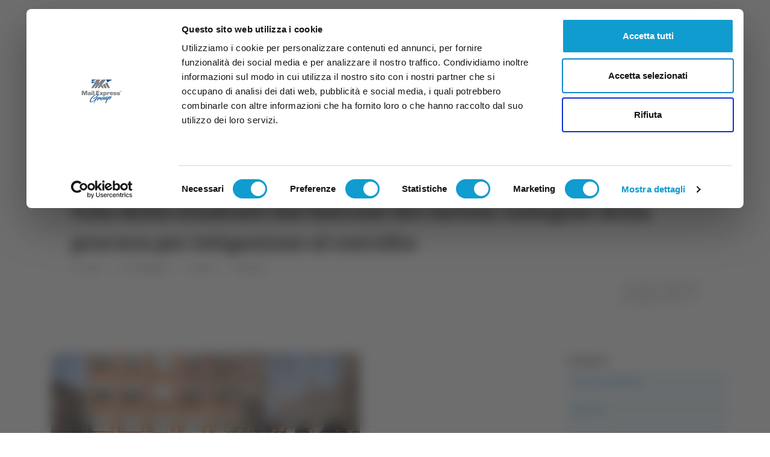

--- FILE ---
content_type: text/html; charset=utf-8
request_url: https://veratv.it/articoli/id-1782/volo-dello-studente-dal-balcone-del-savoia--indagine-della-procura-per-istigazione-al-suicidio
body_size: 13498
content:
<!DOCTYPE html>
<html lang="it">
	<head>

    <meta charset="utf-8" />
    <meta name="viewport" content="width=device-width, initial-scale=1.0" />


		<meta property="og:title" content="Volo dello studente dal balcone del Savoia: indagine della procura per istigazione al suicidio " />
			<meta property="og:image" content="https://veratv.it/assets/images/posts/dd18d43d-1502-48b0-b693-b556e9edc131.jpg" />
		<meta property="og:description" content= "ANCONA - Studente giù dalla finestra del liceo Savoia. La Procura di Ancona ha aperto un fascicolo per istigazione al suicidio. Accuse pesantissime anche se per ora agli atti non risultano indagati. Una prima informativa svolta dai carabinieri che stanno conducendo le indagini è arrivata in Procura. Conterrebbe accertamenti preliminari basati sulle test..." />
		<meta property="og:type" content="article" />
		<meta name="twitter:card" content="summary_large_image">
		<meta name="twitter:title" content="Volo dello studente dal balcone del Savoia: indagine della procura per istigazione al suicidio ">
		<meta name="twitter:description" content="ANCONA - Studente giù dalla finestra del liceo Savoia. La Procura di Ancona ha aperto un fascicolo per istigazione al suicidio. Accuse pesantissime anche se per ora agli atti non risultano indagati. Una prima informativa svolta dai carabinieri che stanno conducendo le indagini è arrivata in Procura. Conterrebbe accertamenti preliminari basati sulle test...">
			<meta name="twitter:image" content="https://veratv.it/assets/images/posts/dd18d43d-1502-48b0-b693-b556e9edc131.jpg">

    <title>VeraTV.it | Volo dello studente dal balcone del Savoia: indagine della procura per istigazione al suicidio </title>

		<meta name="description" content= "ANCONA - Studente giù dalla finestra del liceo Savoia. La Procura di Ancona ha aperto un fascicolo per istigazione al suicidio. Accuse pesantissime anche se per ora agli atti non risultano indagati. Una prima informativa svolta dai carabinieri che stanno conducendo le indagini è arrivata in Procura. Conterrebbe accertamenti preliminari basati sulle test..." />

	<!-- Google Font -->
	<link rel="preconnect" href="https://fonts.googleapis.com">
	<link rel="preconnect" href="https://fonts.gstatic.com" crossorigin>
	<link href="https://fonts.googleapis.com/css2?family=Faustina:wght@400;700&display=swap" rel="stylesheet">

    <!-- Plugins CSS -->
	<link rel="stylesheet" type="text/css" href="/assets/vendor/font-awesome/css/all.min.css" />
	<link rel="stylesheet" type="text/css" href="/assets/vendor/bootstrap-icons/bootstrap-icons.css" />
	<link rel="stylesheet" type="text/css" href="/assets/vendor/tiny-slider/tiny-slider.css" />
	<link rel="stylesheet" type="text/css" href="/assets/vendor/glightbox/css/glightbox.css" />


    <link id="style-switch" rel="stylesheet" type="text/css" href="/assets/css/veratv-style.css?v=5.4">

	<link rel="shortcut icon" href="/assets/favicon/veratv/favicon.ico">
    <link rel="apple-touch-icon" sizes="180x180" href="/assets/favicon/veratv/apple-touch-icon.png">
    <link rel="icon" type="image/png" sizes="32x32" href="/assets/favicon/veratv/favicon-32x32.png">
    <link rel="icon" type="image/png" sizes="16x16" href="/assets/favicon/veratv/favicon-16x16.png">
    <link rel="manifest" href="/assets/favicon/favicon/veratv/site.webmanifest">
    <meta name="msapplication-TileColor" content="#da532c">
    <meta name="theme-color" content="#ffffff">


	<!-- Dark mode -->
	<script>
		const storedTheme = localStorage.getItem('theme')
 
		const getPreferredTheme = () => {
			if (storedTheme) {
				return storedTheme
			}
			return window.matchMedia('(prefers-color-scheme: dark)').matches ? 'dark' : 'light'
		}

		const setTheme = function (theme) {
			if (theme === 'auto' && window.matchMedia('(prefers-color-scheme: dark)').matches) {
				document.documentElement.setAttribute('data-bs-theme', 'dark')
			} else {
				document.documentElement.setAttribute('data-bs-theme', theme)
			}
		}

		setTheme(getPreferredTheme())

		window.addEventListener('DOMContentLoaded', () => {
		    var el = document.querySelector('.theme-icon-active');
			if(el != 'undefined' && el != null) {
				const showActiveTheme = theme => {
				const activeThemeIcon = document.querySelector('.theme-icon-active use')
				const btnToActive = document.querySelector(`[data-bs-theme-value="${theme}"]`)
				const svgOfActiveBtn = btnToActive.querySelector('.mode-switch use').getAttribute('href')

				document.querySelectorAll('[data-bs-theme-value]').forEach(element => {
					element.classList.remove('active')
				})

				btnToActive.classList.add('active')
				activeThemeIcon.setAttribute('href', svgOfActiveBtn)
			}

			window.matchMedia('(prefers-color-scheme: dark)').addEventListener('change', () => {
				if (storedTheme !== 'light' || storedTheme !== 'dark') {
					setTheme(getPreferredTheme())
				}
			})

			showActiveTheme(getPreferredTheme())

			document.querySelectorAll('[data-bs-theme-value]')
				.forEach(toggle => {
					toggle.addEventListener('click', () => {
						const theme = toggle.getAttribute('data-bs-theme-value')
						localStorage.setItem('theme', theme)
						setTheme(theme)
						showActiveTheme(theme)
					})
				})

			}
		})
		
	</script>

		<!-- Google Tag Manager -->
<script>(function(w,d,s,l,i){w[l]=w[l]||[];w[l].push({'gtm.start':new Date().getTime(),event:'gtm.js'});var f=d.getElementsByTagName(s)[0],j=d.createElement(s),dl=l!='dataLayer'?'&l='+l:'';j.async=true;j.src='https://www.googletagmanager.com/gtm.js?id='+i+dl;f.parentNode.insertBefore(j,f);})(window,document,'script','dataLayer','GTM-W5NTST');</script>		<!-- End Google Tag Manager -->
	
		<script src="https://www.google.com/recaptcha/enterprise.js?render=6LfRykwhAAAAAFj-qU3kJcRW3IPjyHou2fuokdzh"></script>


</head>
	<body>
		
		
		    <!-- Google Tag Manager (noscript) -->
<noscript><iframe src='https://www.googletagmanager.com/ns.html?id=GTM-W5NTST'height='0' width='0' style='display:none;visibility:hidden'></iframe></noscript>    <!-- End Google Tag Manager (noscript) -->

		
<!-- Offcanvas START -->
<div class="offcanvas offcanvas-end" tabindex="-1" id="offcanvasMenu">
  <div class="offcanvas-header justify-content-end">
    <button type="button" class="btn-close text-reset" data-bs-dismiss="offcanvas" aria-label="Close"></button>
  </div>
  <div class="offcanvas-body d-flex flex-column pt-0">
    <div>
      <a class="navbar-brand d-block text-end" href="/">
        <img class="logo-right-sidebar light-mode-item my-3" src="/assets/images/logos/veratv-light-logo.svg" alt="VeraTV">
        <img class="logo-right-sidebar dark-mode-item my-3" src="/assets/images/logos/veratv-dark-logo.svg" alt="VeraTV">
      </a>
      


      <ul id="secondary-menu" class="navbar-nav navbar-nav-scroll rounded-2 px-1 py-2 bg-body w-100">
                  <!-- Nav item 1 -->
                    <li class="second-menu-item mb-3">
                      <a class="text-uppercase px-3 py-2 fs-6" href="/diretta-tv"><i class="fas fa-video me-2"></i>Diretta TV</a>
                    </li>
                    <li class="second-menu-item mb-3 text-uppercase">
                      <a class="text-uppercase px-3 py-2 fs-6" href="https://veratvdiretta.it/" target="_blank">
                        <img src="/assets/images/logos/vera-tv-diretta-logo.png" class="img-logo me-2" />Diretta Samb
                      </a>
                    </li>
                  <!-- Nav item 2 -->
                    <li class="second-menu-item mb-3">
                      <a class="text-uppercase px-3 py-2 fs-6" href="/tg"><i class="bi bi-newspaper me-2"></i>TG</a>
                    </li>
                  <!-- Nav item 3 -->
                     <li class="second-menu-item mb-3">
                       <a class="text-uppercase px-3 py-2 fs-6" href="/trasmissioni?secondmenu=broadcasts"><i class="bi bi-broadcast me-2"></i>Trasmissioni</a>
                     </li>
                   <!-- Nav item 4 -->
                     <li class="second-menu-item mb-3">
                       <a class="text-uppercase px-3 py-2 fs-6" href="/palinsesto?secondmenu=schedule"><i class="bi bi-list-ul me-2"></i>Palinsesto</a>
                     </li>
                </ul>
			</div>
    </div>
  </div>
</div>
<!-- Offcanvas END -->
<!-- =======================
Header START -->
<header>
  <!-- Navbar top -->
  <div class="navbar-top d-none d-lg-block">
    <div class="container">
      <div class="row d-flex justify-content-end align-items-center mt-3 mb-0">
        <!-- Top bar left --> 
        <!-- Top bar right -->
        <div class="col-sm-8">
          <ul class="list-inline mb-0 text-center text-sm-end">
            <li class="list-inline-item">
              <span class="date-today opacity-9"></span>
            </li>
          </ul>
        </div>
      </div>
      <!-- Divider -->
      <div class="border-bottom border-2 border-primary opacity-1"></div>
    </div>
  </div>
  <!-- Navbar logo section START -->
  <div>
    <div class="container px-3">
      <div class="d-none d-lg-flex justify-content-between align-items-sm-center my-1">
        <!-- Logo START -->
        <a class="navbar-brand" style="max-width:300px" href="/">
          <img class="navbar-brand-item light-mode-item" src="/assets/images/logos/veratv-light-logo.svg" alt="VeraTV">
          <img class="navbar-brand-item dark-mode-item" src="/assets/images/logos/veratv-dark-logo.svg" alt="VeraTV">
        </a>
        <!-- Logo END -->


        <img class="rounded" src="/assets/images/banner-veratv-canali.png" alt="canali VeraTV">
      </div>
    </div>
  </div>
  <!-- Navbar logo section END -->
  <!-- Navbar START -->
  <div class="container nav-mw">
    <div class="navbar-sticky header-static bg-transparent shadow-none px-0">
      <nav class="navbar navbar-expand-lg bg-primary rounded-2 fw-semibold mt-2 mb-1 py-2 py-lg-0 nav-mw px-0">
          <div class="w-100 d-flex">
            <!-- Responsive navbar toggler -->
            <div class="d-flex align-items-center d-lg-none me-auto">
              <button class="navbar-toggler mx-3" type="button" data-bs-toggle="collapse" data-bs-target="#navbarCollapse" aria-controls="navbarCollapse" aria-expanded="false" aria-label="Toggle navigation">
                <span class="navbar-toggler-icon fs-6"></span>   
              </button>
              <a class="navbar-brand d-block py-0" style="max-width:300px" href="/">
                <img class="navbar-brand-item light-mode-item" src="/assets/images/logos/veratv-light-logo.svg" alt="VeraTV">
                <img class="navbar-brand-item dark-mode-item" src="/assets/images/logos/veratv-light-logo.svg" alt="VeraTV">
              </a>
            </div>
            <!-- Main navbar START -->
            <div class="collapse navbar-collapse" id="navbarCollapse">
              <ul class="navbar-nav navbar-nav-scroll">
                <!-- Nav item pictogram -->
                <li class="nav-item d-none d-lg-block">
                  <a class="nav-link pe-2" href="/"><img class="veratv-pictogram" src="/assets/images/veratv-pict-white.svg" /></a>
                </li>

                  <li class="d-block d-lg-none nav-item my-auto" style="">
                    <a class="nav-link fw-bold text-uppercase" href="https://veratvdiretta.it/" target="_blank">
                      <img src="/assets/images/logos/vera-tv-diretta-logo.png" class="sidebar-img-logo me-1" style="width:100%;max-width: 24px;">
                      <span style="color:var(--bs-nav-link-color)">Diretta Samb</span>
                    </a>
                  </li>
                <li class="nav-item dropdown">
                  <a class="nav-link dropdown-toggle" href="#" id="homeMenu" data-bs-toggle="dropdown" aria-haspopup="true" aria-expanded="false">News</a>
                  <ul class="dropdown-menu" aria-labelledby="pagesMenu">
                    
                        <li>
                          <a class="dropdown-item" href="/categorie/id-12/attualita">Attualit&#xE0;</a>
                        </li>
                        <li>
                          <a class="dropdown-item" href="/categorie/id-13/cronaca">Cronaca</a>
                        </li>
                        <li>
                          <a class="dropdown-item" href="/categorie/id-18/politica">Politica</a>
                        </li>
                        <li>
                          <a class="dropdown-item" href="/categorie/id-14/cultura--spettacolo--intrattenimento">Cultura,  spettacolo,  intrattenimento</a>
                        </li>
                    <li class="dropdown-divider"></li>
                    <li>
                      <a class="dropdown-item" href="/categorie">Tutte le categorie</a>
                    </li>
                    <li>
                      <a class="dropdown-item" href="/categorie/id-0/notizie">Tutti i post</a>
                    </li> 
                  </ul>
                </li>

                        <li class="nav-item dropdown">
                          <a class="nav-link dropdown-toggle" href="#" id="homeMenu" data-bs-toggle="dropdown" aria-haspopup="true" aria-expanded="false">Sport</a>
                          <ul class="dropdown-menu" aria-labelledby="pagesMenu">
                              <li>
                                <a class="dropdown-item" href="/categorie/id-127/basket">Basket</a>
                              </li>
                              <li>
                                <a class="dropdown-item" href="/categorie/id-22/calcio">Calcio</a>
                              </li>
                              <li>
                                <a class="dropdown-item" href="/categorie/id-128/tennis">Tennis</a>
                              </li>
                              <li>
                                <a class="dropdown-item" href="/categorie/id-32/volley">Volley</a>
                              </li>
                            <li class="dropdown-divider"></li>
                            <li>
                              <a class="dropdown-item" href="/categorie/id-21/sport">Tutto Sport</a>
                            </li>
                          </ul>
                        </li>
                        <li class="nav-item dropdown">
                          <a class="nav-link dropdown-toggle" href="#" id="homeMenu" data-bs-toggle="dropdown" aria-haspopup="true" aria-expanded="false">Marche</a>
                          <ul class="dropdown-menu" aria-labelledby="pagesMenu">
                              <li>
                                <a class="dropdown-item" href="/categorie/id-33/ancona">Ancona</a>
                              </li>
                              <li>
                                <a class="dropdown-item" href="/categorie/id-34/ascoli-piceno">Ascoli Piceno</a>
                              </li>
                              <li>
                                <a class="dropdown-item" href="/categorie/id-35/fermo">Fermo</a>
                              </li>
                              <li>
                                <a class="dropdown-item" href="/categorie/id-36/macerata">Macerata</a>
                              </li>
                              <li>
                                <a class="dropdown-item" href="/categorie/id-37/pesaro">Pesaro</a>
                              </li>
                            <li class="dropdown-divider"></li>
                            <li>
                              <a class="dropdown-item" href="/categorie/id-3/marche">Tutto Marche</a>
                            </li>
                          </ul>
                        </li>
                        <li class="nav-item dropdown">
                          <a class="nav-link dropdown-toggle" href="#" id="homeMenu" data-bs-toggle="dropdown" aria-haspopup="true" aria-expanded="false">Abruzzo</a>
                          <ul class="dropdown-menu" aria-labelledby="pagesMenu">
                              <li>
                                <a class="dropdown-item" href="/categorie/id-8/chieti">Chieti</a>
                              </li>
                              <li>
                                <a class="dropdown-item" href="/categorie/id-9/l-aquila">L&#x27;Aquila</a>
                              </li>
                              <li>
                                <a class="dropdown-item" href="/categorie/id-10/pescara">Pescara</a>
                              </li>
                              <li>
                                <a class="dropdown-item" href="/categorie/id-11/teramo">Teramo</a>
                              </li>
                            <li class="dropdown-divider"></li>
                            <li>
                              <a class="dropdown-item" href="/categorie/id-1/abruzzo">Tutto Abruzzo</a>
                            </li>
                          </ul>
                        </li>
                <li class="nav-item dropdown">
                  <a class="nav-link dropdown-toggle" href="#" id="homeMenu" data-bs-toggle="dropdown" aria-haspopup="true" aria-expanded="false">TG</a>
                  <ul class="dropdown-menu" aria-labelledby="pagesMenu">

                        <li>
                          <a class="dropdown-item" href="/categorie/id-43/tg-marche?tg=true">TG Marche</a>
                        </li>
                          <li>
                            <a class="dropdown-item" href="/categorie/id-43/tg-marche?services=true">Servizi TG Marche</a>
                          </li>
                      <li class="dropdown-divider"></li>
                        <li>
                          <a class="dropdown-item" href="/categorie/id-40/tg-abruzzo?tg=true">TG Abruzzo</a>
                        </li>
                          <li>
                            <a class="dropdown-item" href="/categorie/id-40/tg-abruzzo?services=true">Servizi TG Abruzzo</a>
                          </li>
                      <li class="dropdown-divider"></li>

                    <li>
                      <a class="dropdown-item" href="/tg">Tutto TG</a>
                    </li>

                  </ul>
                </li>
                

                <li class="nav-item dropdown">
                  <a class="nav-link dropdown-toggle" href="#" id="homeMenu" data-bs-toggle="dropdown" aria-haspopup="true" aria-expanded="false">TV</a>
                  <ul class="dropdown-menu" aria-labelledby="pagesMenu">
                    <li>
                      <a class="dropdown-item" href="/diretta-tv">Diretta streaming</a>
                    </li>
                    <li class="dropdown-divider"></li>
                    <li>
                      <a class="dropdown-item" href="/palinsesto">Palinsesto</a>
                    </li>
                    <li>
                      <a class="dropdown-item" href="/trasmissioni"> Tutto Trasmissioni</a>
                    </li>
                  </ul>
                </li> 

                  <li class="nav-item">
                    <a class="nav-link" href="/eventi"> Expo</a>
                  </li>
                <li class="nav-item">
                  <a class="nav-link" href="/contatti"> Contatti</a>
                </li>
                  <li class="nav-item my-auto">
                    <a href="https://history.veratv.it/" target="_blank" class="nav-link ps-0 ps-lg-1 ps-xl-3 pe-0 pe-lg-2"> <span class="veratv-history d-flex"> <span class="me-2 d-none d-lg-inline-block">|</span><span class="d-none d-xl-inline-block me-1">VeraTV</span><span class="veratv-history-h">History</span></span></a>
                  </li>
              </ul>
            </div>
            <!-- Main navbar END -->
            <!-- Nav right START -->
            <div class="nav flex-nowrap align-items-center me-3">
              <!-- Dark mode options START -->
              <div class="nav-item dropdown">
                <!-- Switch button -->
                <button class="modeswitch" id="bd-theme" type="button" aria-expanded="false" data-bs-toggle="dropdown" data-bs-display="static">
                  <i class="bi bi-toggles me-3 me-lg-0 fs-5"></i>
                  <svg class="theme-icon-active">
                    <use href="#"></use>
                  </svg>
                </button>
                <!-- Dropdown items -->
                <ul class="dropdown-menu min-w-auto dropdown-menu-end" aria-labelledby="bd-theme">
                  <li class="mb-1">
                    <button type="button" class="dropdown-item d-flex align-items-center text-body" data-bs-theme-value="light">
                      <svg width="16" height="16" fill="currentColor" class="bi bi-brightness-high-fill fa-fw mode-switch me-1" viewBox="0 0 16 16">
                        <path d="M12 8a4 4 0 1 1-8 0 4 4 0 0 1 8 0zM8 0a.5.5 0 0 1 .5.5v2a.5.5 0 0 1-1 0v-2A.5.5 0 0 1 8 0zm0 13a.5.5 0 0 1 .5.5v2a.5.5 0 0 1-1 0v-2A.5.5 0 0 1 8 13zm8-5a.5.5 0 0 1-.5.5h-2a.5.5 0 0 1 0-1h2a.5.5 0 0 1 .5.5zM3 8a.5.5 0 0 1-.5.5h-2a.5.5 0 0 1 0-1h2A.5.5 0 0 1 3 8zm10.657-5.657a.5.5 0 0 1 0 .707l-1.414 1.415a.5.5 0 1 1-.707-.708l1.414-1.414a.5.5 0 0 1 .707 0zm-9.193 9.193a.5.5 0 0 1 0 .707L3.05 13.657a.5.5 0 0 1-.707-.707l1.414-1.414a.5.5 0 0 1 .707 0zm9.193 2.121a.5.5 0 0 1-.707 0l-1.414-1.414a.5.5 0 0 1 .707-.707l1.414 1.414a.5.5 0 0 1 0 .707zM4.464 4.465a.5.5 0 0 1-.707 0L2.343 3.05a.5.5 0 1 1 .707-.707l1.414 1.414a.5.5 0 0 1 0 .708z" />
                        <use href="#"></use>
                      </svg>Light </button>
                  </li>
                  <li class="mb-1">
                    <button type="button" class="dropdown-item d-flex align-items-center text-body" data-bs-theme-value="dark">
                      <svg xmlns="http://www.w3.org/2000/svg" width="16" height="16" fill="currentColor" class="bi bi-moon-stars-fill fa-fw mode-switch me-1" viewBox="0 0 16 16">
                        <path d="M6 .278a.768.768 0 0 1 .08.858 7.208 7.208 0 0 0-.878 3.46c0 4.021 3.278 7.277 7.318 7.277.527 0 1.04-.055 1.533-.16a.787.787 0 0 1 .81.316.733.733 0 0 1-.031.893A8.349 8.349 0 0 1 8.344 16C3.734 16 0 12.286 0 7.71 0 4.266 2.114 1.312 5.124.06A.752.752 0 0 1 6 .278z" />
                        <path d="M10.794 3.148a.217.217 0 0 1 .412 0l.387 1.162c.173.518.579.924 1.097 1.097l1.162.387a.217.217 0 0 1 0 .412l-1.162.387a1.734 1.734 0 0 0-1.097 1.097l-.387 1.162a.217.217 0 0 1-.412 0l-.387-1.162A1.734 1.734 0 0 0 9.31 6.593l-1.162-.387a.217.217 0 0 1 0-.412l1.162-.387a1.734 1.734 0 0 0 1.097-1.097l.387-1.162zM13.863.099a.145.145 0 0 1 .274 0l.258.774c.115.346.386.617.732.732l.774.258a.145.145 0 0 1 0 .274l-.774.258a1.156 1.156 0 0 0-.732.732l-.258.774a.145.145 0 0 1-.274 0l-.258-.774a1.156 1.156 0 0 0-.732-.732l-.774-.258a.145.145 0 0 1 0-.274l.774-.258c.346-.115.617-.386.732-.732L13.863.1z" />
                        <use href="#"></use>
                      </svg>Dark </button>
                  </li>
                  <li>
                    <button type="button" class="dropdown-item d-flex align-items-center text-body active" data-bs-theme-value="auto">
                      <svg xmlns="http://www.w3.org/2000/svg" width="16" height="16" fill="currentColor" class="bi bi-circle-half fa-fw mode-switch me-1" viewBox="0 0 16 16">
                        <path d="M8 15A7 7 0 1 0 8 1v14zm0 1A8 8 0 1 1 8 0a8 8 0 0 1 0 16z" />
                        <use href="#"></use>
                      </svg>Auto </button>
                  </li>
                </ul>
              </div>
              <!-- Dark mode options END -->
              <!-- Nav Search -->
              <div class="nav-item dropdown nav-search dropdown-toggle-icon-none">
                <a class="nav-link dropdown-toggle ms-0 ps-0 ps-md-1 ps-xl-2" role="button" href="#" id="navSearch" data-bs-toggle="dropdown" aria-expanded="false">
                  <i class="veratv-secondary-menu-icon bi bi-search me-3 me-sm-0 fs-4"> </i>
                </a>
                <div class="dropdown-menu dropdown-menu-end shadow rounded p-2" aria-labelledby="navSearch">
            
                <div class="search-block row">
                  <div class="col-md-7 pe-md-0">
                    <form id="header-search" class="input-group" method="post" action="/risultati-ricerca">
                      <input class="form-control border-primary px-md-2" type="search" placeholder="Cerca"
                        name="searchTitle" />
                      <button type="submit" class="btn btn-primary rounded-end-1 m-0"><i class="fa fa-search"
                          aria-hidden="true"></i></button>
                    <input name="__RequestVerificationToken" type="hidden" value="CfDJ8F4EK-sObnNBqHK_TDG2GU7bmBr_9DE_WB3a7VHVTk1QThthX1wh4x7b67gvLDafKuVtUcKce5jchG-_F6a2h6bowBQJEjxuoD0j34tYIuBzuKEaa0NXHbfmJIfmeiBfUrZQz9f40bZYOGgzjL95lMI" /></form>
                  </div>
                    <div class="col-md-5 mt-2 mt-md-0 ps-md-2">
                        <form id="header-history-search" class="input-group input-group" method="post" target="_blank" action="/ricerca-archivio">
                          <input class="form-control border-secondary px-md-2" type="search" placeholder="Cerca su History"
                            name="searchHistoryTitle" />
                          <button type="submit" class="btn btn-secondary rounded-end-1 m-0"><i class="fa fa-search"
                              aria-hidden="true"></i></button>
                        <input name="__RequestVerificationToken" type="hidden" value="CfDJ8F4EK-sObnNBqHK_TDG2GU7bmBr_9DE_WB3a7VHVTk1QThthX1wh4x7b67gvLDafKuVtUcKce5jchG-_F6a2h6bowBQJEjxuoD0j34tYIuBzuKEaa0NXHbfmJIfmeiBfUrZQz9f40bZYOGgzjL95lMI" /></form>
                    </div>
                </div>

                </div>
              </div>
              <!-- Nav right START -->
              <div class="nav d-flex flex-nowrap d-lg-none align-items-center ms-sm-4">
                <!-- Offcanvas menu toggler -->
                <div class="nav-item">
                  <a class="nav-link px-0" data-bs-toggle="offcanvas" href="#offcanvasMenu" role="button" aria-controls="offcanvasMenu">
                    <i class="veratv-secondary-menu-icon bi bi-tv rtl-flip fs-3" data-bs-target="#offcanvasMenu"></i>
                  </a>
                </div>
              </div>
              <!-- Nav right END -->
            </div>
          </div>
      </nav>





  <!-- START SECONDARY MENU -->
    <div class="container px-0 mx-auto d-none d-lg-block sec-nav-mw">
      <div class="navbar-sticky header-static">
        <nav class="navbar navbar-expand-lg mx-0">
            <div class="w-100 d-flex">
              <!-- Responsive navbar toggler -->
              <button class="navbar-toggler me-auto d-flex align-items-center d-block d-lg-none" type="button" data-bs-toggle="collapse" data-bs-target="#navbarCollapse" aria-controls="navbarCollapse" aria-expanded="false" aria-label="Toggle navigation">
                <span class="navbar-toggler-icon ms-3 me-2 me-sm-3 fs-6" style="height: 19px;"></span>
          <span>
          <a class="navbar-brand d-block py-0" style="max-width:300px" href="/">
            <img class="navbar-brand-item light-mode-item" src="/assets/images/logos/veratv-light-logo.svg" alt="VeraTV" style="height: 19px;">
            <img class="navbar-brand-item dark-mode-item" src="/assets/images/logos/veratv-dark-logo.svg" alt="VeraTV" style="height: 19px;">
          </a>
          </span>
              </button>
              <!-- Secondary menu START -->
              <div class="collapse navbar-collapse" id="navbarCollapse">
                <ul id="secondary-menu" class="navbar-nav navbar-nav-scroll rounded-2 px-2 py-2 mb-1 bg-body w-100">
                  <!-- Nav item 1 -->
                    <li class="second-menu-item me-3">
                      <a class="text-uppercase px-3" href="/diretta-tv"><i class="fas fa-video me-2"></i>Diretta TV</a>
                    </li>
                      <li class="second-menu-item veratvdiretta-btn me-3">
                        <a class="text-uppercase px-3" href="https://veratvdiretta.it/" target="_blank">
                          <img src="/assets/images/logos/vera-tv-diretta-logo-w.png" class="img-logo me-2" />
                          Diretta Samb
                        </a>
                      </li>
                  <!-- Nav item 2 -->
                    <li class="second-menu-item me-3">
                      <a class="text-uppercase px-3" href="/tg"><i class="bi bi-newspaper me-2"></i>TG</a>
                    </li>
                  <!-- Nav item 3 -->
                     <li class="second-menu-item me-3">
                       <a class="text-uppercase px-3" href="/trasmissioni?secondmenu=broadcasts"><i class="bi bi-broadcast me-2"></i>Trasmissioni</a>
                     </li>
                   <!-- Nav item 4 -->
                     <li class="second-menu-item me-3">
                       <a class="text-uppercase px-3" href="/palinsesto?secondmenu=schedule"><i class="bi bi-list-ul me-2"></i>Palinsesto</a>
                     </li>

                </ul>
              </div>
              <!-- Main navbar END -->
            </div>
        </nav>
      </div>
    </div>
  <!-- END SECONDARY MENU -->





      
    </div>    
  </div>
  <!-- Navbar END -->



</header>
<!-- =======================
Header END -->

		<!-- Divider -->
<div class="border-bottom border-primary border-1 opacity-1"></div>
    <section class="pt-4">
        <div class="container">
            <div class="row">
                <div class="col-12">
                    <div class="border p-3 p-sm-4 text-left rounded-3">
                        <h1 class="fw-bold">Volo dello studente dal balcone del Savoia: indagine della procura per istigazione al suicidio </h1>
						
                        <nav class="d-flex justify-content-start" aria-label="breadcrumb">
                            <ol class="breadcrumb breadcrumb-dots mx-0 mt-0 mb-0 pt-0">
                                <li class="breadcrumb-item me-3"><a href="/"><i class="bi bi-house me-1"></i>Home</a></li>
                                <li class="breadcrumb-item ps-0 me-3"><a href="/categorie"><i class="bi bi-view-stacked me-1"></i>Categorie</a></li>
								
									<li class="breadcrumb-item ps-0 me-3"><a href="/categorie/id-2/articoli">Articoli</a></li>
									<li class="breadcrumb-item ps-0 me-3"><a href="/categorie/id-12/attualita">Attualit&#xE0;</a></li>

                            </ol>
                        </nav>


                        <div class="text-end"><p class="author-post mb-0">di Teodora Stefanelli</p></div>
                        <div class="text-end"><p class="post-date mb-0">20 febbraio 2024 <span class="time-post">07:47</span></p></div>
                    </div>
                </div>
            </div>
        </div>
    </section>
    <section class="pt-0 post-content">
        <div class="container position-relative" data-sticky-container>
            <div class="row">
                <div class="col-lg-9 mb-5">
                        <!-- adv START -->


                        <!-- adv END -->
                    <div class="embedded-video-width mb-3">
                            <figure class="figure mb-0 w-100 position-relative">
                                <a href="/assets\images\posts/dd18d43d-1502-48b0-b693-b556e9edc131.jpg" data-glightbox data-gallery="image-popup">
                                    <img class="rounded mw-100" src="/assets\images\posts/dd18d43d-1502-48b0-b693-b556e9edc131.jpg" alt="Volo dello studente dal balcone del Savoia: indagine della procura per istigazione al suicidio ">
                                </a>
                            </figure>
                    </div>

                    <div class="d-md-flex align-items-center mb-3">
                        <h5 class="me-3">Condividi: </h5>
                        <ul class="nav text-white-force">
    <li class="nav-item">
        <div class="sharing-btn nav-link icon-md rounded-circle me-2 mb-2 p-0 fs-5 bg-facebook" 
            data-href="" 
            data-layout="" data-size="" data-social="fb">
                <a href="javascript:void(0);" onclick="(e)=>shareOnSocial(e)">
                    <i class="fab fa-facebook-square align-middle"></i>
                </a>
        </div>
    </li>
    <li class="nav-item">
        <div class="sharing-btn nav-link icon-md rounded-circle me-2 mb-2 p-0 fs-5 bg-success" 
            data-href="" 
            data-layout="" data-size="" data-social="wa">
                <a href="javascript:void(0);" onclick="(e)=>shareOnSocial(e)">
                    <i class="fab fa-whatsapp align-middle"></i>
                </a>
        </div>
    </li>
    <li class="nav-item">
        <div class="sharing-btn nav-link icon-md rounded-circle me-2 mb-2 p-0 fs-5 bg-linkedin" 
            data-href="" 
            data-layout="" data-size="" data-social="ln">
                <a href="javascript:void(0);" onclick="(e)=>shareOnSocial(e)">
                    <i class="fab fa-linkedin align-middle"></i>
                </a>
        </div>
    </li>
    <li class="nav-item">
        <div class="sharing-btn nav-link icon-md rounded-circle me-2 mb-2 p-0 fs-5 bg-twitter" 
            data-href="" 
            data-layout="" data-size="" data-social="tw">
                <a href="javascript:void(0);" onclick="(e)=>shareOnSocial(e)">
                    <i class="fab fa-twitter-square align-middle"></i>
                </a>
        </div>
    </li>
    <li class="nav-item">
        <div class="sharing-btn copy-btn nav-link icon-md rounded-circle me-2 mb-2 p-0 fs-5 bg-primary" 
            data-href="" 
            data-layout="" data-size="" data-social="cp">
                <a href="javascript:void(0);" onclick="(e)=>shareOnSocial(e)">
                    <i class="fa fa-link align-middle"></i>
                </a>
        </div>
    </li>
</ul>
                    </div>

                        <!-- adv START -->


                        <!-- adv END -->
                    
                    <div class="mb-4">
                        <p>ANCONA - Studente giù dalla finestra del liceo Savoia. La Procura di Ancona ha aperto un fascicolo per istigazione al suicidio. Accuse pesantissime anche se per ora agli atti non risultano indagati. Una prima informativa svolta dai carabinieri che stanno conducendo le indagini è arrivata in Procura. Conterrebbe accertamenti preliminari basati sulle testimonianze raccolte e i documenti che attestano il sequestro del cellulare del 14enne e del quaderno dove avrebbe scritto quelle parole disperate: "Mi sento un fallito, vi voglio bene". Pochi istanti dopo è volato dal terzo piano del liceo e, dopo un volo di dieci metri, è piombato sul terreno erboso. E’ stato quest’ultimo, reso umido dall’umidità del mattino, a salvargli la vita. A quanto si apprende il giovane sta migliorando ed è previsto per oggi il suo trasferimento dalla Rianimazione al reparto all’ospedale regionale di Torrette.&nbsp;</p>
                    </div>

                    <div class="taxonomy-section mb-5">					
                        <p class="mb-1"><span class="text-uppercase fw-semibold">Tag:</span></p>
                        <ul class="list-inline">
                                    <li class="list-inline-item">
                                        <a class="taxonomy-badge btn btn-sm btn-info-soft text-veratv-dark-blue opacity-9" href="/categorie/id-0/indagini?tagId=1872">
                                            indagini
                                        </a>
                                    </li>
                                    <li class="list-inline-item">
                                        <a class="taxonomy-badge btn btn-sm btn-info-soft text-veratv-dark-blue opacity-9" href="/categorie/id-0/liceo?tagId=1873">
                                            liceo
                                        </a>
                                    </li>
                                    <li class="list-inline-item">
                                        <a class="taxonomy-badge btn btn-sm btn-info-soft text-veratv-dark-blue opacity-9" href="/categorie/id-0/procura-ancona?tagId=1874">
                                            procura ancona
                                        </a>
                                    </li>
                        </ul>
                    </div>

                    
	<div class="row g-0">
			<div class="col-sm-6 bg-veratv-blue-light bg-opacity-10 p-4 position-relative border-end border-1 rounded-start">
				<span><i class="bi bi-arrow-left me-3 rtl-flip"></i>Precedente</span>
				<h5 class="m-0">
				<a class="stretched-link btn-link text-reset fs-6" href="/articoli/id-1781/oltre-500-iscritti-alla-maratonina-di-centobuchi--tutti-i-vincitori?pageTitle=Oltre%20500%20iscritti%20alla%20Maratonina%20di%20Centobuchi%3A%20tutti%20i%20vincitori">Oltre 500 iscritti alla Maratonina di Centobuchi: tutti i vincitori</a>
				</h5>
			</div>
			<div class="col-sm-6 bg-veratv-blue-light bg-opacity-10 p-4 position-relative text-sm-end rounded-end">
				<span>Successivo<i class="bi bi-arrow-right ms-3 rtl-flip"></i></span>
				<h5 class="m-0">
				<a class="stretched-link btn-link text-reset fs-6" href="/articoli/id-1784/riccione-samb-febbre-rossoblu--800-biglietti-venduti?pageTitle=Riccione-Samb,%20febbre%20rossobl%C3%B9%3A%20800%20biglietti%20venduti">Riccione-Samb, febbre rossobl&#xF9;: 800 biglietti venduti</a>
				</h5>
			</div>
	</div>

                    <a class="btn btn-primary-soft w-100 mt-4 fw-semibold" href="/categorie/id-2/articoli">Tutti gli articoli<i class="bi bi-arrow-right-circle ms-2 align-middle"></i></a>

                        <!-- adv START -->


                        <!-- adv END -->

                    
	<!-- Related post START -->
	<div class="mt-5">
		<h2 class="my-3"><i class="bi bi-symmetry-vertical me-2"></i>Correlati</h2>
		<div class="tiny-slider arrow-hover arrow-blur arrow-white arrow-round">
			<div class="tiny-slider-inner"
				data-autoplay="true"
				data-hoverpause="true"
				data-gutter="24"
				data-arrow="true"
				data-dots="true"
				data-items-xl="3"
				data-items-lg="3" 
				data-items-md="3" 
				data-items-sm="2" 
				data-items-xs="1">
				
					<div class="card">
						<a href="/articoli/id-68653/macerata---ospitato-per-una-notte-ruba-bancomat-e-orologio--denunciato-un-30enne">
							<div class="position-relative">

								<div class="card card-overlay-bottom h-grid-article-prev rounded-1" style="background-image: url('/assets/images/posts/thumbs/7fd36c19-bd9c-4b9a-945d-2fdff8819778.jpeg'); background-position: center center; background-size: cover;">
								</div>
							</div>
							<div class="card-body px-0 pt-3">
								<h5 class="card-title">
									<span class="btn-link text-reset stretched-link fw-bold">
										Macerata - Ospitato per una notte ruba bancomat e orologio: denunciato un 30enne
									</span>
								</h5>
								<ul class="nav nav-divider align-items-center mt-1 small">
									<li class="nav-item">
										<div class="nav-link">
											<div class="d-flex align-items-center position-relative">
												<span class="ms-0 text-body">di Matteo Porfiri</span>
											</div>
										</div>
									</li>
								</ul>
							</div>
						</a>
					</div>
					<div class="card">
						<a href="/articoli/id-68336/san-benedetto-del-tronto---autovelox-non-omologato-sulla-sopraelevata--prefettura-archivia-una-multa">
							<div class="position-relative">

								<div class="card card-overlay-bottom h-grid-article-prev rounded-1" style="background-image: url('/assets/images/posts/thumbs/8ace86d6-bc20-489c-9047-eda9410eaa35.jpeg'); background-position: center center; background-size: cover;">
								</div>
							</div>
							<div class="card-body px-0 pt-3">
								<h5 class="card-title">
									<span class="btn-link text-reset stretched-link fw-bold">
										San Benedetto del Tronto - Autovelox non omologato sulla sopraelevata: Prefettura archivia una multa
									</span>
								</h5>
								<ul class="nav nav-divider align-items-center mt-1 small">
									<li class="nav-item">
										<div class="nav-link">
											<div class="d-flex align-items-center position-relative">
												<span class="ms-0 text-body">di Gloria Caioni</span>
											</div>
										</div>
									</li>
								</ul>
							</div>
						</a>
					</div>
					<div class="card">
						<a href="/articoli/id-3633/pesaro---inaugurato-presso-l-ospedale-di-muraglia-un-acceleratore-lineare-per-il-reparto-di-radioterapia">
							<div class="position-relative">

								<div class="card card-overlay-bottom h-grid-article-prev rounded-1" style="background-image: url('/assets/images/posts/thumbs/a33bd51c-0c15-4244-b777-a9742dac098e.jpg'); background-position: center center; background-size: cover;">
								</div>
							</div>
							<div class="card-body px-0 pt-3">
								<h5 class="card-title">
									<span class="btn-link text-reset stretched-link fw-bold">
										Pesaro - Inaugurato presso l&#x2019;ospedale di Muraglia un acceleratore lineare per il Reparto di Radioterapia
									</span>
								</h5>
								<ul class="nav nav-divider align-items-center mt-1 small">
									<li class="nav-item">
										<div class="nav-link">
											<div class="d-flex align-items-center position-relative">
												<span class="ms-0 text-body">di Thomas Delbianco</span>
											</div>
										</div>
									</li>
								</ul>
							</div>
						</a>
					</div>
					<div class="card">
						<a href="/articoli/id-68286/investito-a-silvi-74enne-muore-in-ospedale">
							<div class="position-relative">

								<div class="card card-overlay-bottom h-grid-article-prev rounded-1" style="background-image: url('/assets/images/posts/thumbs/10dac3d8-8271-4ff3-95d1-6da8dfd79f2b.jpg'); background-position: center center; background-size: cover;">
								</div>
							</div>
							<div class="card-body px-0 pt-3">
								<h5 class="card-title">
									<span class="btn-link text-reset stretched-link fw-bold">
										Investito a Silvi, 74enne muore in ospedale
									</span>
								</h5>
								<ul class="nav nav-divider align-items-center mt-1 small">
									<li class="nav-item">
										<div class="nav-link">
											<div class="d-flex align-items-center position-relative">
												<span class="ms-0 text-body">di Rossella Luciani</span>
											</div>
										</div>
									</li>
								</ul>
							</div>
						</a>
					</div>
			</div>
		</div> <!-- Slider END -->
	</div>
	<!-- Related post END -->

                    <hr>
                </div>
                
<div class="col-lg-3 pt-0 pe-0 me-0 ps-0 ps-lg-3 overflow-hidden">
		<div>
			<div class="d-none d-lg-block">	
				
<!-- Categories -->
<div class="row g-2">
	<div>
		<h5 class="d-none d-lg-block fw-semibold fs-6 mb-2">Categorie</h5>
							
			<div class="dsk-info d-none d-lg-block mt-2">
				<div class="d-flex justify-content-between align-items-center category-label-bg rounded p-2 position-relative">
					<a class="m-0 text-veratv-dark-blue opacity-9" href="/categorie/id-60/a-casa-del-diavolo">A casa del diavolo</a>
				</div>
			</div>
			<div class="dsk-info d-none d-lg-block mt-2">
				<div class="d-flex justify-content-between align-items-center category-label-bg rounded p-2 position-relative">
					<a class="m-0 text-veratv-dark-blue opacity-9" href="/categorie/id-1/abruzzo">Abruzzo</a>
				</div>
			</div>
			<div class="dsk-info d-none d-lg-block mt-2">
				<div class="d-flex justify-content-between align-items-center category-label-bg rounded p-2 position-relative">
					<a class="m-0 text-veratv-dark-blue opacity-9" href="/categorie/id-61/acropolis">Acropolis</a>
				</div>
			</div>
			<div class="dsk-info d-none d-lg-block mt-2">
				<div class="d-flex justify-content-between align-items-center category-label-bg rounded p-2 position-relative">
					<a class="m-0 text-veratv-dark-blue opacity-9" href="/categorie/id-62/alle-21">Alle 21</a>
				</div>
			</div>
			<div class="dsk-info d-none d-lg-block mt-2">
				<div class="d-flex justify-content-between align-items-center category-label-bg rounded p-2 position-relative">
					<a class="m-0 text-veratv-dark-blue opacity-9" href="/categorie/id-63/altovalore">Altovalore</a>
				</div>
			</div>
			<div class="dsk-info d-none d-lg-block mt-2">
				<div class="d-flex justify-content-between align-items-center category-label-bg rounded p-2 position-relative">
					<a class="m-0 text-veratv-dark-blue opacity-9" href="/categorie/id-33/ancona">Ancona</a>
				</div>
			</div>
			<div class="dsk-info d-none d-lg-block mt-2">
				<div class="d-flex justify-content-between align-items-center category-label-bg rounded p-2 position-relative">
					<a class="m-0 text-veratv-dark-blue opacity-9" href="/categorie/id-2/articoli">Articoli</a>
				</div>
			</div>
			<div class="dsk-info d-none d-lg-block mt-2">
				<div class="d-flex justify-content-between align-items-center category-label-bg rounded p-2 position-relative">
					<a class="m-0 text-veratv-dark-blue opacity-9" href="/categorie/id-23/ascoli-calcio">Ascoli Calcio</a>
				</div>
			</div>
			<div class="dsk-info d-none d-lg-block mt-2">
				<div class="d-flex justify-content-between align-items-center category-label-bg rounded p-2 position-relative">
					<a class="m-0 text-veratv-dark-blue opacity-9" href="/categorie/id-34/ascoli-piceno">Ascoli Piceno</a>
				</div>
			</div>
			<div class="dsk-info d-none d-lg-block mt-2">
				<div class="d-flex justify-content-between align-items-center category-label-bg rounded p-2 position-relative">
					<a class="m-0 text-veratv-dark-blue opacity-9" href="/categorie/id-2145/asso-story">Asso Story</a>
				</div>
			</div>
		<div class="text-center mt-3">
				<a class="fw-bold text-body text-primary-hover" href="/categorie"><u>Vedi tutte le categorie</u></a>
		</div>
	</div>
</div>
			</div>
			<div class="d-none d-lg-block">	
				

			</div>
		
	</div>
</div>

            </div>
        </div>
    </section>
    <!-- =======================
    Main END -->

<div class="row g-0">
		<div class="sticky-post bg-light border p-4 mb-5 text-sm-end rounded d-none d-xxl-block">
		<div class="d-flex align-items-center">
			<div class="me-3">
				<span>Successivo<i class="bi bi-arrow-right ms-3 rtl-flip"></i></span>
				<h6 class="m-0">
					<a class="stretched-link btn-link text-reset" href="/articoli/id-1784/riccione-samb-febbre-rossoblu--800-biglietti-venduti?pageTitle=Riccione-Samb,%20febbre%20rossobl%C3%B9%3A%20800%20biglietti%20venduti&amp;destination=previous">Riccione-Samb, febbre rossobl&#xF9;: 800 biglietti venduti</a></h6>
			</div>
				<div class="col-4 d-none d-md-block">
					<img src="/assets\images\posts\thumbs/314c754b-4337-45ca-99cf-ba8a0f984210.jpg" alt="Riccione-Samb, febbre rossobl&#xF9;: 800 biglietti venduti">
				</div>
		</div>
	</div>

</div>


		
		<div b-1t1bom4hd0 class="back-top"><i b-1t1bom4hd0 class="bi bi-arrow-up-short"></i></div>
		
<!-- =======================
Footer START -->
<footer class="bg-dark pt-5">
	<div class="container">
		<!-- Widgets START -->
		<div class="row pt-5">
			<!-- Footer Widget -->
			<div class="col-md-6 col-lg-3 mb-4 px-3">
				<a class="navbar-brand" href="/">
					<img class="logo-footer mb-4" src="/assets/images/veratv-logo-white.svg" alt="logo VeraTV">
				</a>
				<!-- Item -->
				<div class="mb-4 position-relative text-muted opacity-8">
					<span class="d-flex mb-1">
						<i class="fa fa-map-marker me-2 small fw-semibold" style="margin-top: 6px;"></i><p class="mb-0">Via Pasubio, 36 &#x2013; 63074 San Benedetto del Tronto (AP)</p>
					</span>
					<p class="mb-1">
						<i class="fas fa-phone me-2 small fw-semibold"></i>0735 367514
					</p>
					<p class="mb-1">
						<i class="fas fa-envelope me-2 small fw-semibold"></i>info@veratv.it
					</p>
				</div>
			</div>
				<!-- Footer Widget -->
				<div class="col-md-6 col-lg-3 mb-4 px-3">
					<h5 class="mb-4 text-white">Categorie</h5>
						
							<div class="d-flex justify-content-between align-items-center category-label-bg rounded p-2 position-relative mb-1">
								<a href="/categorie/id-13/cronaca">
									<h6 class="m-0 text-white opacity-6">
										Cronaca
									</h6>
								</a>
								<!-- <a href="#" class="badge bg-primary stretched-link">09</a> -->
							</div>
							<div class="d-flex justify-content-between align-items-center category-label-bg rounded p-2 position-relative mb-1">
								<a href="/categorie/id-12/attualita">
									<h6 class="m-0 text-white opacity-6">
										Attualit&#xE0;
									</h6>
								</a>
								<!-- <a href="#" class="badge bg-primary stretched-link">09</a> -->
							</div>
							<div class="d-flex justify-content-between align-items-center category-label-bg rounded p-2 position-relative mb-1">
								<a href="/categorie/id-18/politica">
									<h6 class="m-0 text-white opacity-6">
										Politica
									</h6>
								</a>
								<!-- <a href="#" class="badge bg-primary stretched-link">09</a> -->
							</div>
							<div class="d-flex justify-content-between align-items-center category-label-bg rounded p-2 position-relative mb-1">
								<a href="/categorie/id-21/sport">
									<h6 class="m-0 text-white opacity-6">
										Sport
									</h6>
								</a>
								<!-- <a href="#" class="badge bg-primary stretched-link">09</a> -->
							</div>
							<div class="d-flex justify-content-between align-items-center category-label-bg rounded p-2 position-relative mb-1">
								<a href="/categorie/id-5/tg">
									<h6 class="m-0 text-white opacity-6">
										TG
									</h6>
								</a>
								<!-- <a href="#" class="badge bg-primary stretched-link">09</a> -->
							</div>

					</div>
			<!-- Footer Widget -->
			<div class="social col-sm-6 col-lg-3 mb-4 px-3">
				<h5 class="mb-4 text-white opacity-9">Social</h5>
				<ul class="nav flex-column">
					<li class="nav-item"><a class="nav-link text-muted pt-0 opacity-8 d-flex align-items-center" href="https://www.facebook.com/Veratv.group" target="_blank" rel="noopener noreferrer"><i class="fab fa-facebook-square fa-fw me-2 text-facebook fs-5"></i>Facebook</a></li>
					<li class="nav-item"><a class="nav-link text-muted opacity-8 d-flex align-items-center" href="https://twitter.com/veratvgroup" target="_blank" rel="noopener noreferrer"><i class="fab fa-twitter-square fa-fw me-2 text-twitter fs-5"></i>Twitter</a></li>
					<li class="nav-item"><a class="nav-link text-muted opacity-8 d-flex align-items-center" href="https://www.instagram.com/veratv_group/" target="_blank" rel="noopener noreferrer"><i class="fab fa-instagram-square fa-fw me-2 text-instagram fs-5"></i>Instagram</a></li>
					<li class="nav-item"><a class="nav-link text-muted opacity-8 d-flex align-items-center" href="https://www.youtube.com/user/VeraTVnews" target="_blank" rel="noopener noreferrer"><i class="fab fa-youtube-square fa-fw me-2 text-youtube fs-5"></i>YouTube</a></li>
				</ul>
			</div>

				<!-- Footer App-Widget -->
				<div class="col-sm-6 col-lg-3 mb-4 px-3">
					<h5 class="mb-4 text-white">Scarica l'app "VeraTV News"</h5>
					<p class="text-muted opacity-9 mb-2">News e diretta streaming sempre a portata di mano.</p>
					<div class="row g-2 mt-1">
						<div class="col-4 col-sm-5 col-lg-6">
							<a href="https://apps.apple.com/it/app/veratv-group-news/id6444838590" target="_blank"><img class="w-100" src="/assets/images/app-store.svg" alt="app-store" style="max-width:135px"></a>
						</div>
						<div class="col-4 col-sm-5 col-lg-6">
							<a href="https://play.google.com/store/apps/details?id=veratv.it&amp;pcampaignid=web_share" target="_blank"><img class="w-100" src="/assets/images/google-play.svg" alt="google-play" style="max-width:135px"></a>
						</div>
					</div>
				</div>
				<!-- Widgets END -->

		</div>
	
	<!-- Divider -->
	<hr>
		<div class="row">
			<ul class="list-inline text-primary-hover lh-lg">
				<h5 class="crediti mb-2 text-white">Crediti</h5>
				<li class="list-inline-item">
					<p class="mb-0 text-muted opacity-8">VeraTV (Vera News) &#xE8; un marchio di TVP ITALY S.r.l. &#x2013; PEC: tvpitaly@arubapec.it P.IVA e C.F. 02078550445 - Iscrizione ROC n.23296 del 12/09/2012 Vera News &#xE8; testata giornalistica iscritta al Registro della Stampa presso il Tribunale di Ascoli Piceno al n.503 del 14/08/2012.</p>
				</li>
			</ul>
		</div>
	</div>
	<!-- Footer copyright START -->
	<div class="pb-2">
		<div class="container">
			<div class="copyright bg-dark-overlay-3">
		<div class="container">
			<div class="row py-3">
					<!-- Copyright -->
					<div class="text-primary-hover text-muted px-sm-0">
						<p class="mb-0 text-muted opacity-8 text-start text-md-center">Copyright © Il dominio  e i suoi contenuti sono di proprietà di <a href="https://mailexpressgroup.it/" class="text-reset btn-link" target="_blank">Mail Express Group S.p.A.</a></p>
					</div>
				<div class="px-0">
					<!-- Links -->
					<ul class="nav text-primary-hover text-start text-md-center mt-3 mt-md-0 px-2 justify-content-start justify-content-md-center">
						<li class="nav-item"><a class="nav-link px-2" href="/policy/termini-e-condizioni">Termini e condizioni</a></li>
						<li class="nav-item"><a class="nav-link px-2" href="/policy/privacy-policy">Privacy policy</a></li>
						<li class="nav-item"><a class="nav-link px-2" href="/policy/cookie-policy">Cookie policy</a></li>
					</ul>
				</div>
			</div>
		</div>
	<!-- Footer copyright END -->
	</div>
	<!-- Footer Powered-by START -->
		<div class="powered-by d-flex justify-content-center align-items-end mt-4 mb-3">
			<a href="https://www.fastnet.it/" target="_blank" class="d-inline-block mx-auto">
				<span class="me-1 ps-2 px-md-0 lh-1">Powered by</span>
				<img src="/assets/images/powered-by.webp" />
			</a>
		</div>
	<!-- Footer Powered-by END -->
		</div>
	<!-- Footer copyright END -->
	</div>
</footer>
<!-- =======================
Footer END -->

		<!-- scripts -->
		<!-- Bootstrap JS -->
		<script src="/assets/vendor/bootstrap/dist/js/bootstrap.bundle.min.js"></script>
		<!-- Vendors -->
		<script src="/assets/vendor/tiny-slider/tiny-slider.js"></script>
		<script src="/assets/vendor/sticky-js/sticky.min.js"></script>
		<script src="/assets/vendor/glightbox/js/glightbox.js"></script>


			<script src="/assets/js/social-sharing.js?v=1.3"></script>
		<!-- Template Functions -->
		<script src="/assets/js/functions.js"></script>

		<script src="/assets/js/top_bar_info.js"></script>

		
	</body>
</html>


--- FILE ---
content_type: text/html; charset=utf-8
request_url: https://www.google.com/recaptcha/enterprise/anchor?ar=1&k=6LfRykwhAAAAAFj-qU3kJcRW3IPjyHou2fuokdzh&co=aHR0cHM6Ly92ZXJhdHYuaXQ6NDQz&hl=en&v=N67nZn4AqZkNcbeMu4prBgzg&size=invisible&anchor-ms=20000&execute-ms=30000&cb=ec2opgcgjuq2
body_size: 48678
content:
<!DOCTYPE HTML><html dir="ltr" lang="en"><head><meta http-equiv="Content-Type" content="text/html; charset=UTF-8">
<meta http-equiv="X-UA-Compatible" content="IE=edge">
<title>reCAPTCHA</title>
<style type="text/css">
/* cyrillic-ext */
@font-face {
  font-family: 'Roboto';
  font-style: normal;
  font-weight: 400;
  font-stretch: 100%;
  src: url(//fonts.gstatic.com/s/roboto/v48/KFO7CnqEu92Fr1ME7kSn66aGLdTylUAMa3GUBHMdazTgWw.woff2) format('woff2');
  unicode-range: U+0460-052F, U+1C80-1C8A, U+20B4, U+2DE0-2DFF, U+A640-A69F, U+FE2E-FE2F;
}
/* cyrillic */
@font-face {
  font-family: 'Roboto';
  font-style: normal;
  font-weight: 400;
  font-stretch: 100%;
  src: url(//fonts.gstatic.com/s/roboto/v48/KFO7CnqEu92Fr1ME7kSn66aGLdTylUAMa3iUBHMdazTgWw.woff2) format('woff2');
  unicode-range: U+0301, U+0400-045F, U+0490-0491, U+04B0-04B1, U+2116;
}
/* greek-ext */
@font-face {
  font-family: 'Roboto';
  font-style: normal;
  font-weight: 400;
  font-stretch: 100%;
  src: url(//fonts.gstatic.com/s/roboto/v48/KFO7CnqEu92Fr1ME7kSn66aGLdTylUAMa3CUBHMdazTgWw.woff2) format('woff2');
  unicode-range: U+1F00-1FFF;
}
/* greek */
@font-face {
  font-family: 'Roboto';
  font-style: normal;
  font-weight: 400;
  font-stretch: 100%;
  src: url(//fonts.gstatic.com/s/roboto/v48/KFO7CnqEu92Fr1ME7kSn66aGLdTylUAMa3-UBHMdazTgWw.woff2) format('woff2');
  unicode-range: U+0370-0377, U+037A-037F, U+0384-038A, U+038C, U+038E-03A1, U+03A3-03FF;
}
/* math */
@font-face {
  font-family: 'Roboto';
  font-style: normal;
  font-weight: 400;
  font-stretch: 100%;
  src: url(//fonts.gstatic.com/s/roboto/v48/KFO7CnqEu92Fr1ME7kSn66aGLdTylUAMawCUBHMdazTgWw.woff2) format('woff2');
  unicode-range: U+0302-0303, U+0305, U+0307-0308, U+0310, U+0312, U+0315, U+031A, U+0326-0327, U+032C, U+032F-0330, U+0332-0333, U+0338, U+033A, U+0346, U+034D, U+0391-03A1, U+03A3-03A9, U+03B1-03C9, U+03D1, U+03D5-03D6, U+03F0-03F1, U+03F4-03F5, U+2016-2017, U+2034-2038, U+203C, U+2040, U+2043, U+2047, U+2050, U+2057, U+205F, U+2070-2071, U+2074-208E, U+2090-209C, U+20D0-20DC, U+20E1, U+20E5-20EF, U+2100-2112, U+2114-2115, U+2117-2121, U+2123-214F, U+2190, U+2192, U+2194-21AE, U+21B0-21E5, U+21F1-21F2, U+21F4-2211, U+2213-2214, U+2216-22FF, U+2308-230B, U+2310, U+2319, U+231C-2321, U+2336-237A, U+237C, U+2395, U+239B-23B7, U+23D0, U+23DC-23E1, U+2474-2475, U+25AF, U+25B3, U+25B7, U+25BD, U+25C1, U+25CA, U+25CC, U+25FB, U+266D-266F, U+27C0-27FF, U+2900-2AFF, U+2B0E-2B11, U+2B30-2B4C, U+2BFE, U+3030, U+FF5B, U+FF5D, U+1D400-1D7FF, U+1EE00-1EEFF;
}
/* symbols */
@font-face {
  font-family: 'Roboto';
  font-style: normal;
  font-weight: 400;
  font-stretch: 100%;
  src: url(//fonts.gstatic.com/s/roboto/v48/KFO7CnqEu92Fr1ME7kSn66aGLdTylUAMaxKUBHMdazTgWw.woff2) format('woff2');
  unicode-range: U+0001-000C, U+000E-001F, U+007F-009F, U+20DD-20E0, U+20E2-20E4, U+2150-218F, U+2190, U+2192, U+2194-2199, U+21AF, U+21E6-21F0, U+21F3, U+2218-2219, U+2299, U+22C4-22C6, U+2300-243F, U+2440-244A, U+2460-24FF, U+25A0-27BF, U+2800-28FF, U+2921-2922, U+2981, U+29BF, U+29EB, U+2B00-2BFF, U+4DC0-4DFF, U+FFF9-FFFB, U+10140-1018E, U+10190-1019C, U+101A0, U+101D0-101FD, U+102E0-102FB, U+10E60-10E7E, U+1D2C0-1D2D3, U+1D2E0-1D37F, U+1F000-1F0FF, U+1F100-1F1AD, U+1F1E6-1F1FF, U+1F30D-1F30F, U+1F315, U+1F31C, U+1F31E, U+1F320-1F32C, U+1F336, U+1F378, U+1F37D, U+1F382, U+1F393-1F39F, U+1F3A7-1F3A8, U+1F3AC-1F3AF, U+1F3C2, U+1F3C4-1F3C6, U+1F3CA-1F3CE, U+1F3D4-1F3E0, U+1F3ED, U+1F3F1-1F3F3, U+1F3F5-1F3F7, U+1F408, U+1F415, U+1F41F, U+1F426, U+1F43F, U+1F441-1F442, U+1F444, U+1F446-1F449, U+1F44C-1F44E, U+1F453, U+1F46A, U+1F47D, U+1F4A3, U+1F4B0, U+1F4B3, U+1F4B9, U+1F4BB, U+1F4BF, U+1F4C8-1F4CB, U+1F4D6, U+1F4DA, U+1F4DF, U+1F4E3-1F4E6, U+1F4EA-1F4ED, U+1F4F7, U+1F4F9-1F4FB, U+1F4FD-1F4FE, U+1F503, U+1F507-1F50B, U+1F50D, U+1F512-1F513, U+1F53E-1F54A, U+1F54F-1F5FA, U+1F610, U+1F650-1F67F, U+1F687, U+1F68D, U+1F691, U+1F694, U+1F698, U+1F6AD, U+1F6B2, U+1F6B9-1F6BA, U+1F6BC, U+1F6C6-1F6CF, U+1F6D3-1F6D7, U+1F6E0-1F6EA, U+1F6F0-1F6F3, U+1F6F7-1F6FC, U+1F700-1F7FF, U+1F800-1F80B, U+1F810-1F847, U+1F850-1F859, U+1F860-1F887, U+1F890-1F8AD, U+1F8B0-1F8BB, U+1F8C0-1F8C1, U+1F900-1F90B, U+1F93B, U+1F946, U+1F984, U+1F996, U+1F9E9, U+1FA00-1FA6F, U+1FA70-1FA7C, U+1FA80-1FA89, U+1FA8F-1FAC6, U+1FACE-1FADC, U+1FADF-1FAE9, U+1FAF0-1FAF8, U+1FB00-1FBFF;
}
/* vietnamese */
@font-face {
  font-family: 'Roboto';
  font-style: normal;
  font-weight: 400;
  font-stretch: 100%;
  src: url(//fonts.gstatic.com/s/roboto/v48/KFO7CnqEu92Fr1ME7kSn66aGLdTylUAMa3OUBHMdazTgWw.woff2) format('woff2');
  unicode-range: U+0102-0103, U+0110-0111, U+0128-0129, U+0168-0169, U+01A0-01A1, U+01AF-01B0, U+0300-0301, U+0303-0304, U+0308-0309, U+0323, U+0329, U+1EA0-1EF9, U+20AB;
}
/* latin-ext */
@font-face {
  font-family: 'Roboto';
  font-style: normal;
  font-weight: 400;
  font-stretch: 100%;
  src: url(//fonts.gstatic.com/s/roboto/v48/KFO7CnqEu92Fr1ME7kSn66aGLdTylUAMa3KUBHMdazTgWw.woff2) format('woff2');
  unicode-range: U+0100-02BA, U+02BD-02C5, U+02C7-02CC, U+02CE-02D7, U+02DD-02FF, U+0304, U+0308, U+0329, U+1D00-1DBF, U+1E00-1E9F, U+1EF2-1EFF, U+2020, U+20A0-20AB, U+20AD-20C0, U+2113, U+2C60-2C7F, U+A720-A7FF;
}
/* latin */
@font-face {
  font-family: 'Roboto';
  font-style: normal;
  font-weight: 400;
  font-stretch: 100%;
  src: url(//fonts.gstatic.com/s/roboto/v48/KFO7CnqEu92Fr1ME7kSn66aGLdTylUAMa3yUBHMdazQ.woff2) format('woff2');
  unicode-range: U+0000-00FF, U+0131, U+0152-0153, U+02BB-02BC, U+02C6, U+02DA, U+02DC, U+0304, U+0308, U+0329, U+2000-206F, U+20AC, U+2122, U+2191, U+2193, U+2212, U+2215, U+FEFF, U+FFFD;
}
/* cyrillic-ext */
@font-face {
  font-family: 'Roboto';
  font-style: normal;
  font-weight: 500;
  font-stretch: 100%;
  src: url(//fonts.gstatic.com/s/roboto/v48/KFO7CnqEu92Fr1ME7kSn66aGLdTylUAMa3GUBHMdazTgWw.woff2) format('woff2');
  unicode-range: U+0460-052F, U+1C80-1C8A, U+20B4, U+2DE0-2DFF, U+A640-A69F, U+FE2E-FE2F;
}
/* cyrillic */
@font-face {
  font-family: 'Roboto';
  font-style: normal;
  font-weight: 500;
  font-stretch: 100%;
  src: url(//fonts.gstatic.com/s/roboto/v48/KFO7CnqEu92Fr1ME7kSn66aGLdTylUAMa3iUBHMdazTgWw.woff2) format('woff2');
  unicode-range: U+0301, U+0400-045F, U+0490-0491, U+04B0-04B1, U+2116;
}
/* greek-ext */
@font-face {
  font-family: 'Roboto';
  font-style: normal;
  font-weight: 500;
  font-stretch: 100%;
  src: url(//fonts.gstatic.com/s/roboto/v48/KFO7CnqEu92Fr1ME7kSn66aGLdTylUAMa3CUBHMdazTgWw.woff2) format('woff2');
  unicode-range: U+1F00-1FFF;
}
/* greek */
@font-face {
  font-family: 'Roboto';
  font-style: normal;
  font-weight: 500;
  font-stretch: 100%;
  src: url(//fonts.gstatic.com/s/roboto/v48/KFO7CnqEu92Fr1ME7kSn66aGLdTylUAMa3-UBHMdazTgWw.woff2) format('woff2');
  unicode-range: U+0370-0377, U+037A-037F, U+0384-038A, U+038C, U+038E-03A1, U+03A3-03FF;
}
/* math */
@font-face {
  font-family: 'Roboto';
  font-style: normal;
  font-weight: 500;
  font-stretch: 100%;
  src: url(//fonts.gstatic.com/s/roboto/v48/KFO7CnqEu92Fr1ME7kSn66aGLdTylUAMawCUBHMdazTgWw.woff2) format('woff2');
  unicode-range: U+0302-0303, U+0305, U+0307-0308, U+0310, U+0312, U+0315, U+031A, U+0326-0327, U+032C, U+032F-0330, U+0332-0333, U+0338, U+033A, U+0346, U+034D, U+0391-03A1, U+03A3-03A9, U+03B1-03C9, U+03D1, U+03D5-03D6, U+03F0-03F1, U+03F4-03F5, U+2016-2017, U+2034-2038, U+203C, U+2040, U+2043, U+2047, U+2050, U+2057, U+205F, U+2070-2071, U+2074-208E, U+2090-209C, U+20D0-20DC, U+20E1, U+20E5-20EF, U+2100-2112, U+2114-2115, U+2117-2121, U+2123-214F, U+2190, U+2192, U+2194-21AE, U+21B0-21E5, U+21F1-21F2, U+21F4-2211, U+2213-2214, U+2216-22FF, U+2308-230B, U+2310, U+2319, U+231C-2321, U+2336-237A, U+237C, U+2395, U+239B-23B7, U+23D0, U+23DC-23E1, U+2474-2475, U+25AF, U+25B3, U+25B7, U+25BD, U+25C1, U+25CA, U+25CC, U+25FB, U+266D-266F, U+27C0-27FF, U+2900-2AFF, U+2B0E-2B11, U+2B30-2B4C, U+2BFE, U+3030, U+FF5B, U+FF5D, U+1D400-1D7FF, U+1EE00-1EEFF;
}
/* symbols */
@font-face {
  font-family: 'Roboto';
  font-style: normal;
  font-weight: 500;
  font-stretch: 100%;
  src: url(//fonts.gstatic.com/s/roboto/v48/KFO7CnqEu92Fr1ME7kSn66aGLdTylUAMaxKUBHMdazTgWw.woff2) format('woff2');
  unicode-range: U+0001-000C, U+000E-001F, U+007F-009F, U+20DD-20E0, U+20E2-20E4, U+2150-218F, U+2190, U+2192, U+2194-2199, U+21AF, U+21E6-21F0, U+21F3, U+2218-2219, U+2299, U+22C4-22C6, U+2300-243F, U+2440-244A, U+2460-24FF, U+25A0-27BF, U+2800-28FF, U+2921-2922, U+2981, U+29BF, U+29EB, U+2B00-2BFF, U+4DC0-4DFF, U+FFF9-FFFB, U+10140-1018E, U+10190-1019C, U+101A0, U+101D0-101FD, U+102E0-102FB, U+10E60-10E7E, U+1D2C0-1D2D3, U+1D2E0-1D37F, U+1F000-1F0FF, U+1F100-1F1AD, U+1F1E6-1F1FF, U+1F30D-1F30F, U+1F315, U+1F31C, U+1F31E, U+1F320-1F32C, U+1F336, U+1F378, U+1F37D, U+1F382, U+1F393-1F39F, U+1F3A7-1F3A8, U+1F3AC-1F3AF, U+1F3C2, U+1F3C4-1F3C6, U+1F3CA-1F3CE, U+1F3D4-1F3E0, U+1F3ED, U+1F3F1-1F3F3, U+1F3F5-1F3F7, U+1F408, U+1F415, U+1F41F, U+1F426, U+1F43F, U+1F441-1F442, U+1F444, U+1F446-1F449, U+1F44C-1F44E, U+1F453, U+1F46A, U+1F47D, U+1F4A3, U+1F4B0, U+1F4B3, U+1F4B9, U+1F4BB, U+1F4BF, U+1F4C8-1F4CB, U+1F4D6, U+1F4DA, U+1F4DF, U+1F4E3-1F4E6, U+1F4EA-1F4ED, U+1F4F7, U+1F4F9-1F4FB, U+1F4FD-1F4FE, U+1F503, U+1F507-1F50B, U+1F50D, U+1F512-1F513, U+1F53E-1F54A, U+1F54F-1F5FA, U+1F610, U+1F650-1F67F, U+1F687, U+1F68D, U+1F691, U+1F694, U+1F698, U+1F6AD, U+1F6B2, U+1F6B9-1F6BA, U+1F6BC, U+1F6C6-1F6CF, U+1F6D3-1F6D7, U+1F6E0-1F6EA, U+1F6F0-1F6F3, U+1F6F7-1F6FC, U+1F700-1F7FF, U+1F800-1F80B, U+1F810-1F847, U+1F850-1F859, U+1F860-1F887, U+1F890-1F8AD, U+1F8B0-1F8BB, U+1F8C0-1F8C1, U+1F900-1F90B, U+1F93B, U+1F946, U+1F984, U+1F996, U+1F9E9, U+1FA00-1FA6F, U+1FA70-1FA7C, U+1FA80-1FA89, U+1FA8F-1FAC6, U+1FACE-1FADC, U+1FADF-1FAE9, U+1FAF0-1FAF8, U+1FB00-1FBFF;
}
/* vietnamese */
@font-face {
  font-family: 'Roboto';
  font-style: normal;
  font-weight: 500;
  font-stretch: 100%;
  src: url(//fonts.gstatic.com/s/roboto/v48/KFO7CnqEu92Fr1ME7kSn66aGLdTylUAMa3OUBHMdazTgWw.woff2) format('woff2');
  unicode-range: U+0102-0103, U+0110-0111, U+0128-0129, U+0168-0169, U+01A0-01A1, U+01AF-01B0, U+0300-0301, U+0303-0304, U+0308-0309, U+0323, U+0329, U+1EA0-1EF9, U+20AB;
}
/* latin-ext */
@font-face {
  font-family: 'Roboto';
  font-style: normal;
  font-weight: 500;
  font-stretch: 100%;
  src: url(//fonts.gstatic.com/s/roboto/v48/KFO7CnqEu92Fr1ME7kSn66aGLdTylUAMa3KUBHMdazTgWw.woff2) format('woff2');
  unicode-range: U+0100-02BA, U+02BD-02C5, U+02C7-02CC, U+02CE-02D7, U+02DD-02FF, U+0304, U+0308, U+0329, U+1D00-1DBF, U+1E00-1E9F, U+1EF2-1EFF, U+2020, U+20A0-20AB, U+20AD-20C0, U+2113, U+2C60-2C7F, U+A720-A7FF;
}
/* latin */
@font-face {
  font-family: 'Roboto';
  font-style: normal;
  font-weight: 500;
  font-stretch: 100%;
  src: url(//fonts.gstatic.com/s/roboto/v48/KFO7CnqEu92Fr1ME7kSn66aGLdTylUAMa3yUBHMdazQ.woff2) format('woff2');
  unicode-range: U+0000-00FF, U+0131, U+0152-0153, U+02BB-02BC, U+02C6, U+02DA, U+02DC, U+0304, U+0308, U+0329, U+2000-206F, U+20AC, U+2122, U+2191, U+2193, U+2212, U+2215, U+FEFF, U+FFFD;
}
/* cyrillic-ext */
@font-face {
  font-family: 'Roboto';
  font-style: normal;
  font-weight: 900;
  font-stretch: 100%;
  src: url(//fonts.gstatic.com/s/roboto/v48/KFO7CnqEu92Fr1ME7kSn66aGLdTylUAMa3GUBHMdazTgWw.woff2) format('woff2');
  unicode-range: U+0460-052F, U+1C80-1C8A, U+20B4, U+2DE0-2DFF, U+A640-A69F, U+FE2E-FE2F;
}
/* cyrillic */
@font-face {
  font-family: 'Roboto';
  font-style: normal;
  font-weight: 900;
  font-stretch: 100%;
  src: url(//fonts.gstatic.com/s/roboto/v48/KFO7CnqEu92Fr1ME7kSn66aGLdTylUAMa3iUBHMdazTgWw.woff2) format('woff2');
  unicode-range: U+0301, U+0400-045F, U+0490-0491, U+04B0-04B1, U+2116;
}
/* greek-ext */
@font-face {
  font-family: 'Roboto';
  font-style: normal;
  font-weight: 900;
  font-stretch: 100%;
  src: url(//fonts.gstatic.com/s/roboto/v48/KFO7CnqEu92Fr1ME7kSn66aGLdTylUAMa3CUBHMdazTgWw.woff2) format('woff2');
  unicode-range: U+1F00-1FFF;
}
/* greek */
@font-face {
  font-family: 'Roboto';
  font-style: normal;
  font-weight: 900;
  font-stretch: 100%;
  src: url(//fonts.gstatic.com/s/roboto/v48/KFO7CnqEu92Fr1ME7kSn66aGLdTylUAMa3-UBHMdazTgWw.woff2) format('woff2');
  unicode-range: U+0370-0377, U+037A-037F, U+0384-038A, U+038C, U+038E-03A1, U+03A3-03FF;
}
/* math */
@font-face {
  font-family: 'Roboto';
  font-style: normal;
  font-weight: 900;
  font-stretch: 100%;
  src: url(//fonts.gstatic.com/s/roboto/v48/KFO7CnqEu92Fr1ME7kSn66aGLdTylUAMawCUBHMdazTgWw.woff2) format('woff2');
  unicode-range: U+0302-0303, U+0305, U+0307-0308, U+0310, U+0312, U+0315, U+031A, U+0326-0327, U+032C, U+032F-0330, U+0332-0333, U+0338, U+033A, U+0346, U+034D, U+0391-03A1, U+03A3-03A9, U+03B1-03C9, U+03D1, U+03D5-03D6, U+03F0-03F1, U+03F4-03F5, U+2016-2017, U+2034-2038, U+203C, U+2040, U+2043, U+2047, U+2050, U+2057, U+205F, U+2070-2071, U+2074-208E, U+2090-209C, U+20D0-20DC, U+20E1, U+20E5-20EF, U+2100-2112, U+2114-2115, U+2117-2121, U+2123-214F, U+2190, U+2192, U+2194-21AE, U+21B0-21E5, U+21F1-21F2, U+21F4-2211, U+2213-2214, U+2216-22FF, U+2308-230B, U+2310, U+2319, U+231C-2321, U+2336-237A, U+237C, U+2395, U+239B-23B7, U+23D0, U+23DC-23E1, U+2474-2475, U+25AF, U+25B3, U+25B7, U+25BD, U+25C1, U+25CA, U+25CC, U+25FB, U+266D-266F, U+27C0-27FF, U+2900-2AFF, U+2B0E-2B11, U+2B30-2B4C, U+2BFE, U+3030, U+FF5B, U+FF5D, U+1D400-1D7FF, U+1EE00-1EEFF;
}
/* symbols */
@font-face {
  font-family: 'Roboto';
  font-style: normal;
  font-weight: 900;
  font-stretch: 100%;
  src: url(//fonts.gstatic.com/s/roboto/v48/KFO7CnqEu92Fr1ME7kSn66aGLdTylUAMaxKUBHMdazTgWw.woff2) format('woff2');
  unicode-range: U+0001-000C, U+000E-001F, U+007F-009F, U+20DD-20E0, U+20E2-20E4, U+2150-218F, U+2190, U+2192, U+2194-2199, U+21AF, U+21E6-21F0, U+21F3, U+2218-2219, U+2299, U+22C4-22C6, U+2300-243F, U+2440-244A, U+2460-24FF, U+25A0-27BF, U+2800-28FF, U+2921-2922, U+2981, U+29BF, U+29EB, U+2B00-2BFF, U+4DC0-4DFF, U+FFF9-FFFB, U+10140-1018E, U+10190-1019C, U+101A0, U+101D0-101FD, U+102E0-102FB, U+10E60-10E7E, U+1D2C0-1D2D3, U+1D2E0-1D37F, U+1F000-1F0FF, U+1F100-1F1AD, U+1F1E6-1F1FF, U+1F30D-1F30F, U+1F315, U+1F31C, U+1F31E, U+1F320-1F32C, U+1F336, U+1F378, U+1F37D, U+1F382, U+1F393-1F39F, U+1F3A7-1F3A8, U+1F3AC-1F3AF, U+1F3C2, U+1F3C4-1F3C6, U+1F3CA-1F3CE, U+1F3D4-1F3E0, U+1F3ED, U+1F3F1-1F3F3, U+1F3F5-1F3F7, U+1F408, U+1F415, U+1F41F, U+1F426, U+1F43F, U+1F441-1F442, U+1F444, U+1F446-1F449, U+1F44C-1F44E, U+1F453, U+1F46A, U+1F47D, U+1F4A3, U+1F4B0, U+1F4B3, U+1F4B9, U+1F4BB, U+1F4BF, U+1F4C8-1F4CB, U+1F4D6, U+1F4DA, U+1F4DF, U+1F4E3-1F4E6, U+1F4EA-1F4ED, U+1F4F7, U+1F4F9-1F4FB, U+1F4FD-1F4FE, U+1F503, U+1F507-1F50B, U+1F50D, U+1F512-1F513, U+1F53E-1F54A, U+1F54F-1F5FA, U+1F610, U+1F650-1F67F, U+1F687, U+1F68D, U+1F691, U+1F694, U+1F698, U+1F6AD, U+1F6B2, U+1F6B9-1F6BA, U+1F6BC, U+1F6C6-1F6CF, U+1F6D3-1F6D7, U+1F6E0-1F6EA, U+1F6F0-1F6F3, U+1F6F7-1F6FC, U+1F700-1F7FF, U+1F800-1F80B, U+1F810-1F847, U+1F850-1F859, U+1F860-1F887, U+1F890-1F8AD, U+1F8B0-1F8BB, U+1F8C0-1F8C1, U+1F900-1F90B, U+1F93B, U+1F946, U+1F984, U+1F996, U+1F9E9, U+1FA00-1FA6F, U+1FA70-1FA7C, U+1FA80-1FA89, U+1FA8F-1FAC6, U+1FACE-1FADC, U+1FADF-1FAE9, U+1FAF0-1FAF8, U+1FB00-1FBFF;
}
/* vietnamese */
@font-face {
  font-family: 'Roboto';
  font-style: normal;
  font-weight: 900;
  font-stretch: 100%;
  src: url(//fonts.gstatic.com/s/roboto/v48/KFO7CnqEu92Fr1ME7kSn66aGLdTylUAMa3OUBHMdazTgWw.woff2) format('woff2');
  unicode-range: U+0102-0103, U+0110-0111, U+0128-0129, U+0168-0169, U+01A0-01A1, U+01AF-01B0, U+0300-0301, U+0303-0304, U+0308-0309, U+0323, U+0329, U+1EA0-1EF9, U+20AB;
}
/* latin-ext */
@font-face {
  font-family: 'Roboto';
  font-style: normal;
  font-weight: 900;
  font-stretch: 100%;
  src: url(//fonts.gstatic.com/s/roboto/v48/KFO7CnqEu92Fr1ME7kSn66aGLdTylUAMa3KUBHMdazTgWw.woff2) format('woff2');
  unicode-range: U+0100-02BA, U+02BD-02C5, U+02C7-02CC, U+02CE-02D7, U+02DD-02FF, U+0304, U+0308, U+0329, U+1D00-1DBF, U+1E00-1E9F, U+1EF2-1EFF, U+2020, U+20A0-20AB, U+20AD-20C0, U+2113, U+2C60-2C7F, U+A720-A7FF;
}
/* latin */
@font-face {
  font-family: 'Roboto';
  font-style: normal;
  font-weight: 900;
  font-stretch: 100%;
  src: url(//fonts.gstatic.com/s/roboto/v48/KFO7CnqEu92Fr1ME7kSn66aGLdTylUAMa3yUBHMdazQ.woff2) format('woff2');
  unicode-range: U+0000-00FF, U+0131, U+0152-0153, U+02BB-02BC, U+02C6, U+02DA, U+02DC, U+0304, U+0308, U+0329, U+2000-206F, U+20AC, U+2122, U+2191, U+2193, U+2212, U+2215, U+FEFF, U+FFFD;
}

</style>
<link rel="stylesheet" type="text/css" href="https://www.gstatic.com/recaptcha/releases/N67nZn4AqZkNcbeMu4prBgzg/styles__ltr.css">
<script nonce="-IvSgPOI5jXf7Vr8RkGNTg" type="text/javascript">window['__recaptcha_api'] = 'https://www.google.com/recaptcha/enterprise/';</script>
<script type="text/javascript" src="https://www.gstatic.com/recaptcha/releases/N67nZn4AqZkNcbeMu4prBgzg/recaptcha__en.js" nonce="-IvSgPOI5jXf7Vr8RkGNTg">
      
    </script></head>
<body><div id="rc-anchor-alert" class="rc-anchor-alert"></div>
<input type="hidden" id="recaptcha-token" value="[base64]">
<script type="text/javascript" nonce="-IvSgPOI5jXf7Vr8RkGNTg">
      recaptcha.anchor.Main.init("[\x22ainput\x22,[\x22bgdata\x22,\x22\x22,\[base64]/[base64]/[base64]/[base64]/[base64]/[base64]/KGcoTywyNTMsTy5PKSxVRyhPLEMpKTpnKE8sMjUzLEMpLE8pKSxsKSksTykpfSxieT1mdW5jdGlvbihDLE8sdSxsKXtmb3IobD0odT1SKEMpLDApO08+MDtPLS0pbD1sPDw4fFooQyk7ZyhDLHUsbCl9LFVHPWZ1bmN0aW9uKEMsTyl7Qy5pLmxlbmd0aD4xMDQ/[base64]/[base64]/[base64]/[base64]/[base64]/[base64]/[base64]\\u003d\x22,\[base64]\\u003d\x22,\[base64]/CocOqf2EgCsKCL0VdMWLDoltgAcKMw6UfWcKsY3LCsy8jHg/Dk8O1w4HDkMKMw47DqGjDiMKeDXnChcOfw4DDl8KKw5FjD0cUw4ttP8KRwqJJw7c+IsKIMD7Dg8K/w47DjsOGwqHDjAVxw5A8McOUw4nDvyXDksONDcO6w6Rpw50vw75NwpJRfWrDjEYJw70zYcOow4BgMsKQcsObPjlFw4DDuATCjU3Cj2vDl3zCh0/DnEAgXjbCnlvDlWVbQMO9wr4TwoZQwrwhwoV3w599aMOFKiLDnEZVF8KRw4U4YwR+woZHPMKSw4R1w4LCkcOawrtIM8OLwr8OHcKDwr/DoMKzw7jCtjpXwo7CtjgDBcKZJMKRbcK6w4V+wrI/w4ldYEfCq8OxHW3Cg8KWPk1Ww6PDnCwKQxDCmMOcw4ADwqonGiBve8OFwozDiG/DuMOCdsKDa8KyG8O3RHDCvMOgw7/DpzIvw53DocKZwpTDmhhDwr7CrMKxwqRAw7Ffw73Ds38KO0jCs8OhWMOaw4xnw4HDji7Chk8Qw4Vgw57Cph3DkjRHPsOcA37Dh8K6HwXDgywiL8K5woPDkcK0UMKSJGVdw7BNLMKBw4DChcKgw4jCk8KxUzoXwqrCjA5wFcKdw7XCmBk/LT/[base64]/w7sxw7fDrzjClMK2e8KHwpXDjcOkw4oSCjFKw5l3OcKRwqTCvmHCmsKKw7MYwp7CusKqw4PChDdawoHDtAhZM8OxJxhywrLDs8O9w6XDqB1DccOtJcOJw41masOdPk9uwpUsWMOrw4Rfw74fw6vCpnkVw63DkcKbw5DCgcOiEWswB8OLLwnDvk/[base64]/[base64]/DsMOXLVXCq2bDlCxjfMKtwrXCoVYnwrnCpMKIP31aw5HDlcOqYcKjFinDsC3Ct0tSwpBgfQXCt8Odw7wlSk7DhzfDlsOVGHHDh8KVDjZeLcK2F0Z/wrXDtsOyeUkwwolZfiwIw6kcBRHDgsKswr8QZMOkw73Ci8OWICTCjcOEw4PDhBPDrsOTw4I+w40yK2/CjsKbccOfURrCt8KSHUjCh8Onw55VTgMRw4QtTkJod8OhwoFCwoXCqMObw411SxjCoG0bwqt3w5QXw5Ymw6EXw5LClMO2w5kucsKCCRPDu8KdwrxiwqXDjHLDnsOAwqU/[base64]/[base64]/[base64]/[base64]/DpcK/F8OUwqzDllvDjC7Cq8Okwp3Cmko2PVNgw5rDpnjCssORNXzCpQxTwqXCoxrCmXIzw45bw4PDucOYw4Ezwr/[base64]/[base64]/[base64]/DqRvDlMKxw6TCrD3Cr8OPwpjDjW/ClMOnwpTCtsKswpLDtkcKc8KJw4wAw5jDp8ObZFHCv8OoVX7DtyPDqx8vw6nDnR7DrmjDssKRCEjCvsKZw4RPVcKcDlMHDxbDln8XwqF7KDnDmwbDhMO7w6AOwrJFw5dfMsOlwpZMNMKcwpAuQjscw7LDg8OmJsOWUjk5wpZ3ScKIwql/PglRw7nDrcOUw6MbV0rCr8OdIsO/wpXCrcKPw7/DsQLCqMK9HgHDtU7DmVPDgD5EDcKvwobCoQzClFEiaxfDmzEuw5LDgcOXJlk/[base64]/DrT3Dq8K1LwxHwpMAO3EbTcKewqx3OCHCgcOvwr05w5HDgcKUHzk4wp5ywqvDucKucCwKMsKEY1dkwqNMw63DjVB4FsKKw6ZLKzQFW254Chgww6MRPsKDF8KvHifCpsOwKy/Dp3/DvsKBT8OgdHUpfMOKw4hqWMOsZgXDiMO7PcKAw51Nwp0KB3fDuMOlTMKkEgTCusKgw7YRw40Ww5TCpcOgw69gan8sXsKLw7EAZcO1w4Y/wrx5wqxQPcKeVlTCjMO+HcOAXMOWJwzCr8OewpvClsOAR1dDwoHDgy8yISDChErDgiUBw7LCoyPCpiAVWSPCvkZYwp7DtMKYw7/Cti00w7bDncOXw4LClg0NJ8KDwqdWwoZsNcKcEhrCpMOkYcKBI3TCqcKjwq4mwo88I8KnwrHCqVgzw5fDgcOwMijCjzIiw5ViwrXDvsO9w7JqwoPCjHAKw4Imw6E3b27CrsOoDcOLIsKsaMKDW8KqfUZuM1t5dV7CjMOZw73CmVZ/wrhGwqvDtsOMcsKjwo/Csiodw6FtX2HDtxXDhgEzw7QPBQXDgA0/wphPw5tyCcKBZWcJw44dZMO6FX8/w55Gw4DCvGAWw7Zxw4ZOw4TCnhF8Jk1zM8K6W8KXGMKweHIOU8O8wqfCsMO8w5sOLMK7IsKww7/[base64]/w5xSw5/[base64]/w4dhH8KxwpbCicKETlHCrkvCukJ0woLCgGNnMcK7W31PPFBuwrzCusK0FzBcRwjCrcKqwowOw5vCvcO+Y8O9G8Kswo7ColpaZFHCs3sxwqgQwoHDmMK3WRxHwp7CpRFhw6jCp8OKAcOLUMOYQQQvwq3DqG/CmwTCnn9MccKMw4JuITEbwpd9cAjCn1ANUsKKw7HCqBs2wpDChjXCisKawr3DrCzCoMKvBMKOwqjCtRPDqsKJwqHCnnPClxlywqgBwpgPJn3Ch8Oaw6TDksOgFMOGQwrCgsKGOiI4w5VdZT3DolzClH0xT8O/bUnCsX7DucKMw47Cg8KFWTUOwpTDm8O/wqcbw51uw7HCsRbDpcKHw7RcwpZlw7diwohpG8K7D2rDjsO8wrfCpsO3NMKawqLDgGETUMOLS2zDvV19XMOdOcOkw7wFb1xJw40VwqPCisOCYkTDt8KQFMO2AcOaw7TDmjRXd8KRwrVgMm/CsSXChAHDtcOfwqd2AH3CksKcw6/DqQxoIcOUw6/DicOGXUfDuMKSwqtkKzJww4sOw7HCmsOpM8OLw5rCgMKpw55HwqhFwqcGw43DhsKza8OvbVvCtcK/RVZ/[base64]/wrctUMKsQMKWN8KUdMOWBwLDgix5w6cCwobDsCZjwpnCg8K/w6TDnAkXTsOWw54YUGEIw5JNw499CcKoMMKAw7jDiicKGMKHBGHChhI4w61vHUHCu8Ksw5YQwoTCtMOTI2kVwo5yRh5rwp13EsOuwrlhU8OUwqvDshpNwpDDrsOnw688eghBJsOJSxB6wpxvPMKBw5fCpMKAw6sawrDDgVtuwpB1wqpZa0kjP8OqKnzDrTHCucO/w5QWwptHw4BcYFZAB8K3BjvCsMOjR8OMJl91aCnClFlLwrPDt3F2KsKtw6ZFwpBMwp4ywqxiU15nDsORaMK6w59Uw7QgwqnDo8OjTcKVwoVOdxBVF8OcwqtDLhwIXB4jwovDlMOTEsK0YsOsOAnCpCDClsOrBcKHF0Jgw7XDs8O4TsO/wp8qDsKcOTDCscOBw5nCkmzCuzNrw6LCiMOVw7l+YUk0HsKRIUvCvxzCngczwrjDpcOSw7vDuC3DkihkBhV/SMKXwrMCEMOew5Buwp1KL8ObwpDDksO3w4c0w4/[base64]/Hhh4wpTDh8K0wrTCvALDpm/CpCHCmF3DmCXCmlAuwoAhYGDCtcKIw4rCp8KawrtHQhHCi8KpwozCp21KecKuwofCm2V+w6BdL2kHwp4KJ3bDhFMvw5Y/LhZXwoXCnn0JwpMYCMKXL0fDgWXCtMKOw4/[base64]/[base64]/Ds8OiAyHDsDAbw5N1WmAJLcOkw6A5BcO/w4/Do0/[base64]/DgsOIPhbCnzNMeEp/cMKCbGHCp8OVwpUzwqZ4w6dTWcK3wrvDr8OMwoHDtEHCo2A8IsKJOcOOHU/CrsOVZXsya8OrbWF6NQvDosO0wpnDlHHDlcKrw6wzw5AHwo4BwokjbGvCisOHPcK7EMO5JMK1fMKnw6wkw5YBLD0FEm4MwofDnVjDqWRewqzCm8O2cH4MOgvCosK0NwhCHcKWAhjCkcKsNwUhwrhEw7fCscO3SRrCjS/CksOBw67CicKzZATCj0rDp2LCt8O6InDDvzckHD3CmDVPw4nDqcONdxTDpzAMwo3CisKKw4/[base64]/CpQ3DqkzDlSIlwroPw7JXfsKvAn40MsK9w5TCpcOPw43CmSppw5I5H8K2dcOsUFfConRjw6oUB2vDtArCs8Kpw77CvnhcYx/Dmx1tcMKOwrB0FxNgV39gQ2JVEmjConjCqsKODT3DoifDrTnCtyvDlhDDjTrCjijDu8OECsKXOxHDusKAYXQKOQpzJzXCtWVoaRZWacKnw7LDoMOXbcKfScOmC8KjdB4yeVFbw4TCksOuIhxjw5zDuwfDscOLw7XDjWrCv2ogw5R0wpQkJsKvwprChkAnwpHCgm/CncKaIMODw7UjSMKkVShGM8KQw7lEwp/CmgvDhMOpw6bDicKxwoY2w6vCvGrDl8KUNsKbw4rCosOwwrTCvG3Dpn9Cd2nClTczw7U4w7rDuADDjMKywonDqRklaMKaw67DksKCOMOVwp8Bw73CrMOFwqjDssO6wqnCqcOOERogXycBw7RcO8OkN8KyZgRGAixTw4TDq8OXwrd7woPDpT8QwpMDwqPCoXDChwxgwq/Dtg3CgsKCaw9AOTTCg8K3I8OhwplmU8K4wovDpz/CssKpGsOhPz/[base64]/ClsKbEcO9w5TDpRjDkB9/TFvDrMO1Cm9Gw4nDrBTCt8KWwpYhcDPDisOcIX/CvcOZNnQtUcKpd8Ksw4B5GGHDjMOdwq3DsArCr8OrecOcZMK6IsO1fSkTKcKHwrHDqXgowoENPVbDsTHCqzHCosKoVQsBwp3DhMOBwrTCucOHwroiwoIIw4cDw7xCwqAAwrTDlMKKw7NHwrlhcHLCsMKrwr04wpxHw6cbNMOBDMKzw4TCh8OIw6EeAEjCvcKrwo7CuX/Do8KGw6bCgcOowpogccORSsK2MMO6X8Kow7IoYMOPKVtfw57DgjIzw4Bmw4vDmwPDhMOIXMOUA2fDpMKdw7jDsgdHwr46NQEVw7UYRsOgM8OBw4RYJgFkwqN/NxjCpWxsdsOBQhA3acKGw4zCt1gRT8KtSsKrZ8OICmTDhnvDmcOmwoLCp8OwwonDtsO5b8Kjwp4NUsKNw6wlwp/[base64]/w7LCq2Z3w74TcjjDisKEYXtYwqzCoMKuVyZFNFvCqMOfw54Mw4PDjMKVMmYjwrRMf8OXdsKfHR/CsjRMw65Aw43DtMOjZ8OOSgFLw5zChlxEwqXDi8OBwpTCnkcqXgzClcK2w5djDFUSBsKOMiM9w4NXwqQLRRfDgsOdDcO1wohXw6xUwpUQw7tvwpwGw4fCvW/CkkU8OMOpBz8QRsOMNsOgVlLClxZQc2tfI1kQTcOgw45iw5UFw4LDucOveMO4e8OQw6fDmsKbfkjDn8KZwr/Dihw9wqhDw4nCjsKUbsKFNcOcCyhlwoZWVcO7PioXw7bDmRTDqRxJw7BhdhzDlsKAHC9DKiXDscOwwoYdaMKAw7DClsO1w4/CkBYnfD7CosK+wrLCggMlw5LCvcOwwrgBw7jDqsKVwprDsMOuRwhtw6HCmE/CoWMzwqbCh8KpwrkxKcOEw6F5C8K7woc0GMK+wrjCjcKMeMOpG8Kow4LCukXDp8Kuw4UoY8OKO8KwYcOZwq7CiMO7LMOBRSLDmzwqw55ew7/Dp8O1G8OtH8OiZsOxH2paUA3CqjjCvMKaHytDw6oqw7rDukxkEAfCsRpTYsOuB8OAw7rDicOnwqjCrDfCr3XDtV9twpjCjQbCrMO+wqnDhAHDucKZw4NZw59bw7ADw7YaJibCvDXDkFUZw53Crg5SWMOCwpYYwrJtE8OBw4jClMOJPMKRwojDtg/Cuh3CnADDtMKWBx86woxfRXYAwoXDsF5CByPCs8KcFMKvFRLDvsOXScKqD8KgTVHDomXCm8O9e3ZyUcOMKcK5wpvDriXDn00ewrjDqMO9ZsOjw7HCjFzDm8Ovw6nDqcKCBsOTwqvDozh6w6koA8Kuw4vDi1t3fG/DoCVXw63CrsKmZ8ONw7jDjMKSMMKYw7ltTsONPsKhGcKXUHMiwrFNwrFYwqZ5wrXDvDdnwphORWDCq14Two/Dn8OGNQgcfV1/V3jDpMORwq/[base64]/[base64]/DnwPCl8OfET3DmMOYw4nDtljCqsONwo7CrB4Jw6fDm8OdNyo/w6AYw4pcXjvCrAFTM8O8w6VpwrfCoUhzwqtcJMOqYMKowqjDk8Kywr/CoX4TwpdSwrnCqMOJwprDr0LDjcO8RsOvwq/[base64]/CvytIwrpwVsO/[base64]/DocKjw6J3wqQDw5PCtxVRcsKfcBJawrbDgsOZwoAAw69zw4HDjggmeMKlGMO8MhwhEix/JWgfBwDCtV3DkwrCusKuwqUXw4LDjsOddTE4eycAwpwsBsK+wrXCrsKiw6BvdsKJw7hzJcOhwq47WcOLF1HCgsKdUz3DrsO7Mh5+FsODw6J5dwdMCkXCicOmbhcSCh7CjEwQw7PCkgtZwo/CogfDpwh/w5/[base64]/DucKlw7DDrQ01wprCnUwywo/Dj8KoUcKKw4rCu8KffUjDtsKyTsK3IsKYw6J9K8OKQF/Do8KoCj3ChcOYwoTDhMKcGcKXw5jCmVLCosKYZcK7w6EFOw/[base64]/CiDwPwpXCicK+Z24RX8OkFQfDuMOGwrXDkQ9GEMKtL2DDkcKRWCsGXsOSSWgQw6zChkMhwoRjNlXDusKtwrXDh8OmwrvDisOFcMKKw5TDrcKrEcKNw7PDq8Odwp7Dr1sHCcKcwo7DvsONw4AiEGQ/RcO5w7jDviNZw6t5w4/DlkpIwqLDnT7CvcKkw6HDmsO3wp3Cj8KITMONO8KaWcODw6Jjw4lvw65Uw5bCl8OHwpQCUMKAeEPCjAnCkwPDrMK1wonChXDClsOrX2l2dgXCrTbDqsOUIsK2XV/DpMK8I1wtRMO2V0vCscK7EsKEw7NnT28Cwr/[base64]/[base64]/[base64]/w5HCjMKlHsOowp5dL8OXUsO8w5YpwrfDusOuwobDlBvDlyfDojXDkC3CncOCcWrDu8OHw4dFZU7Dmy3CnDvDhjfDtl4DwrjCiMOiP3gzw5I4w6/DjcKQwp1mFsO+SsKXw5VFwphWRcOnw4TDlMO6woNbdMORHCfCkBTCkMKeYWjDjysePsKIwookwojDmcKPMg/[base64]/w6F3B0g5wrVZdsKfDCzDocK/wo8kw6vDi8OzL8KgF8OtQ8KMAsKTw57CucOjwrzDrBLCusOVYcKQwrY8Im/Du0TCocOlw7XDp8Ktw4TCkWrCt8KowqJtYsKnfMKzcVwUw79+w7AfJlYXCMOJfQLDvT/CjsOuSirCoSDDlngmOcO0w6vCq8O9w45Xw5w2wolrQ8ONDcKQTcKhw5IxQMKxwogXMiTCmMKjRsK+wofCv8OuFMKiLDnCrHRGw643UxnCphAlYMKkwpzDvG3DvhpQDcOTdkjCnDDCmMOAZ8OcwqTDn08JP8OvHsKNwr4IwrHDll3DizkBw4/DlcKEfMOlPcKrw7BIw4IOWsO8GTQKwokgAjzDhMK6w7N0EsOuw4HDhXobJMOGwrPDu8Oew5/DhU8/[base64]/[base64]/[base64]/DpMOcesKnHsOlwqDCrsOwfRDClm5VwqzCksOHwrXCncKHYADDrBrDv8OPwp0FagnDl8O7w5rCpcKxOsKgw6M/[base64]/byzCl8KRP18Gwq5Ef8Oxw5d/C8OBA8Kaw47DgnzCpcOlw4rDsiJswoXDvVnCl8K6fcKgw6rCihZ8w7xAB8Ouw6dhL2/Cm2VpbsOkwpXDk8KWw7TClAx4woQWOCfDhRHCsWbDvsOqbCMRw5PDicO2w4/[base64]/[base64]/CmcK3MsKxDznCkgnDn8KrwoXDqk5lVsKyRXbDlwjCmcO7wrskaBDCsMK/RwIIDSjDicOHwqRHwpDDj8Kzw67CosKswpPCtAXDgGIOD2FNw5HCpcO7Vx7Dj8O3wpJkwpfDnMOmwrfCjMOuw63CkMOqwqrCh8KQF8OKXcK3wrnCqUJXw5XCsCo2S8OzCQwHFMO2w6sWwpBsw6/Dl8OVd2pBwrYgRsKLwrdAw5jCl3bCj1LCq2IYwqnCnk5Pw6t7GW3CrXnDlcOgOcOuYS0lUsOMbsOfdxDDoDPCicKZcAfDs8OawpXCniMMA8OWasO3w7cAXcOWw73CjDMzw6bCvsO/IzHDkRjCusKBw6nDqwfCjGUqUcOEHDvCkGXClsOfwoZZY8K+MEYkeMO4w7XCswLCpMKsQsOEwrTDtcKNwqJ+bG/CrkLDpicRw7wHwqvDtcK5w6nCv8KSwovDoBp3H8K/aWl3ZQDCuCJ5wqbDuFDDslfCjsOlw65Ow4oDPsK+XcOGZMKMw5JhZjLDoMO3w5BzbcKjUiDCmsOrw7jDkMOjCgvCvCVddcKhwqPDg3/CvnzCnjDCv8KhN8O6w5Fie8O7MgRHKcOZw5LCqsKAw5xMCGTCgcOEwq7CtULDlUDDl11lZMONacOLw5PCocOmwrXCqwjCrcK3GMKvMGvCpsKRwoMHGz7ChB/DqsOORQpqwp9Iw6lRwpFJw67CvcKqZcOGw6/DtsO7bU88w6UMwqI+NsOSWnd9wq4LwqbCo8O2IwBUIcKQwqjDssOvw7PDnT47W8OPLcOdAhl7DjjCowlAwq7Do8OTwqPDn8KEw7LDtMOpwqMpwprCsQ0gwpUyNSFIRMKSw4HDsQrCvSvClQdgw6jCq8OxAVnCoyptTFbCrH/Dp04Cw5hfw6PDmMKjw6/DmH/DvcKkw5DCmsOww7VMFsK4IcOIEhpeECEhQ8OgwpZnwrBPw5k/w7prwrJFw5gKwq7Do8KHBnJAwqVEPiTDvMK/B8KVw7TCssK8DMOrPg/DuRLCsMKXRgLCpcKawrfCgcOtZMOsa8O2PsKDdhrDt8K8URI1wp5aMMOJw4g+wq/DmcKwGShzwqM+QsKFZMKYLzrDg0zDscKyYcO+esOpEMKufXsIw4hywp5lw4xbZ8Opw5nCjUDDlMO9w6vCkcKgw57Ci8KGw43CmMOyw6nDmj1ZUG9US8KIwqg4XS7CnQ7DqALCjcK/IsO/w4MlfcKzUcKIUsKVM1pSL8OKKllrPTTCkCbCvh5uLMO9w4DCpsOow44+KHPDtnARwoLDvRHCs3BTwqLDmMKnVhTDoVHCssOeFHXClFPClsOyLMOzSsKpw4/DiMOEwolnw4nCkMKOaXvDs2PCm3/CrhBUwoDDuBc7EHgIC8Ota8K1wp/DmsKkBsOcwrtCLMO6wpPDtcKkw67DmsKUwrfCoCXCgj7CumtgJBbDsTTCnwLCjMONMsKgUWcNDGvCsMO4MX3DqMObw6PDsMO9BRspwqrClj3DscKvwqlvw6s6EMOPDMK7dMK/YQbDhV/CksOvJwRDw5h5woJ0wr3CuU0pZxQURsOzwrIeQhXDnsKVYMK3RMK0wo8ZwrDDlz3DmRrCkH7DtsOWJcKkDCl8IgQZJ8KHTsKjGcKiFDcvw7HCpW/CusOvXMKIw4nCmsOjwq96YsKJwqvChgvCoMKlwqLCtyxVwptBw7bCoMOjw7PClGbDtwAowq3CusKHw5EawqPDnRg8wpnDiFhpOcOTMsOFwo1Iw5xyw43CrsOHQwFUwq0Mw5bDuGjDgE3DuE/Dk0Bww4dmT8KedEnDuTcTUH0MTcKqwp3CgxFtw6PDlsOkw5DDkWJZP103w47DtALDsUoiGCYRW8K/[base64]/Dqn3Cp8KAbnVwwoXCpg0YHcKEFzQ+AQwZMcOSwqTDscKJe8Klwr7DghnDnRHCoTQPw63CmgrDuDTDoMO7f14UwovDpCvDmT/ChsOyTy0/a8K2w7FOEBvDisKow7fCi8KPasOSwp86RQQ9TyTCjgnCtMOfPMKXWmPCtFB3c8KiwqpxwrhTwqHDo8Oywp/CgcOBGsOSYkrCpMO6wpPDvFFWwrY4e8O4w5N5ZcOWKHvDtU3DoggACsKcdzjDisK7wrPCrR/DuCbCqcKNTmFLwrrCvSzCiHTDtWNtCsOQG8OseFzCpMOawrDCucO5TzbCvjYRDcO4SMOSwoZUwq/ChMOMLcOgw4jCmzfDoSTClDFSDMKadHAuw5nClV9TC8OowqjCjUHDsyRMwrZ0wrpiV0HCrhLDvE7Dpg/Dnl3DlQ/[base64]/Dq0w/wqUSwqVXwqxlw7lsfsKBERhTA1DChMKVw6lgw4ArCcOQwopmw7fDrWnCt8OwdcKNw4nCmsK2HcKIwr/CkMO0RMO4RsKLw6rDnsOlw40sw4M/wqPDmmg4wp7CoU7DqMKJwpJxw4HDgsOidWnChMONTxfDi1vCu8KQUg/[base64]/Cjm8Qw4DCgUDDskLDnE9Ud8O2w49Zw7gjA8ODwqrDnsKhUS3CjgoCSCLClMO1MMOowpjDshDCqzsTXcKDw7F7w7xyCSo1w7DDqsKQR8OwDcKswp5VwovDvyXDosKHJxDDl1/CqMO0wr9eZSLDsExMwrxVw4kzKGjCtcOsw5RDEnjCgsKHaivDgGApwrnCqBDCgmLDnS0Mwo7DvUTDohBxLDltwpjCuCXCgsK1WTFxdcOLJQHCh8O6w6XDtBPCnMKoRTVew6xSw4RGUCjChx7DksOQw7YEw6nClU7DgQd5wpjDpAdAHHU/woJwwqXDrcOrw5orw7pDbcOwc3lcBS9fZFnCpcKvwqo7wrpmwqjDgMOpJ8KbbsKQB0DDu2zDqsOtTCE9D0B3w7xIOXzDjsKQf8KhwqvDgXLCvcKZw4nDpcK7w4/DvQrCocO3SVbCmMOewoHCtcKBwqnDr8KqI1TCmSvDtcKXw43CmcOqHMKZw7DDrVccGxwZe8OAWmVHPsKvMsO2DE1Vwp3CrsO9bcKsbkQkw4DDs04Pw5wPCsKpwpzCiHAuw4AdDcKuw7PCrMOCw5zCrsOPD8KFcDRhJxLDlcKuw44Vwpdvbl0Iw6XDrWbDrcKzw5/[base64]/DvwDDusOKSMOfb8KFP8KlwoNUTA8PeHoedQZUwofDrGQsDihVw6NqwopBw7zDjyF/QDpSAz/CmcKNw6BLXQAyGcOgwp7DiB3DmcO/ImzDiCF2SDcVwojDsBIQwqF9Z1XChMO0wpjCpgDDmS/[base64]/DgF/CtDAWQxoseFAtV8Kvw6VnwpJcHTc0w6PCmxNqw5/CpzNEwqABf0jCrm4pw6rCjMK+w5dvTHLDkH7CsMKIO8KOw7PDm1oJBsKkwpPDssKyaUQqwpfCssOyEsOJwqbDtQXDiHUUUcKiwp3DuMO3esKEwr1Ow4QICXPDtcKPP0I/FA7Cr3LDqMKlw6zChcOLw4DCu8OOasK7wqXCpQHDk1TCmGRHwpnCssK6ZMK+UsKYN0hewp8Nwq95KjPDukorw7zCvHTCgVxRw4DDoAfDplt6w7vDonsIw7Q6w5jDmTrCjhcgw5zDg0RuLXFwIXHDiSUVSsOlSmvCoMOuQ8Oywrl/DMOtwpHCj8ODwrTClRTCgH03MidIIHc4w67DgDFecirClitBw6rCgsKhw7NAA8K8wo/DpGVyGcOpIW7CmX/ClB0Ww4LCsMO9KFBBw6/DsR/ChsOWFcKbw5I9wqs9w7VeSsOZNsO/w4/DtsKBSTV/w7nDqsKxw5QqccOMw4HCmSzChsO4w5hPw5fCucKhw7DCi8O5w63Cg8K+wpJwwovDucOQbWU0EcK5wqbDkcONw5cKZwsYwo1DaE3Clz/DosOtw7bCo8KbVMKhbDvDlGxxwoclw7EDwo7CgyfDrsOgYTPDoRvDi8KWworDjhjDoVTCrsOywoFECw/[base64]/[base64]/DucOxwrLDoMKhJwF9w5jDlsOLwpvChErCvGt4woRsD8OPScOLwpXCs8KywrrDjHXChcOiV8KQAMKXwq7Dsk5oTUhMdcKIesKGIMKjwonChMOKw6kuw69rw6HCtS8CwpnCoBzDjD/CsGTCo0ADw5DCncK/GcKSw5pnZRh4woLCgMOQd0jCkm5IwpYlw6pxbsKQek01S8KfHFrDohxTwqELwojDhsO3SsKaIcOywpR3w6nDs8KwYsKmWsKXTMKjLB4lwoXCusKnKgTCnHDDocKHal0NbD8JORrCnsOffMOAwp12T8K/woRsH3nClA/ChlzCo3zClsOCUhnDvMOnA8Kjwrs/AcKMJxTDssKsHCE1cMKmIAhEw5ZufsK0LzPDssOew7LCgBFJX8KMGTc/wrkzw5PCkcOeLMKIT8OWw7tewoLCk8KAw4PDkFcjLcOOwrxawrXDolcqw6DDk2HCv8OBwq5nwrPDmzDCrCNlw6ApVsKhw7/Dkn7DgsKXw63CqMOGw5oOLMOqwohiMMKra8OyaMOUwqLDuyRJw5VTam8OEXobRy7Du8KRGQfDsMOaV8Ouw5rCoxHDkcK5Xj4jIcOIdzUxY8OhKjnDthoBFMO/w57DqMKzbXHCt0DDpsOiw53CmMKpJ8Oxw47DvwHDocO4w7tjw4J2HzbCnQE9wqYmwp5uBh1DwqrCqcO2DMKbBAnCh08Tw5jDtcOdw7vCv0hkw4jCisKwcsK+KUsMQTHDmlMWS8K/wqXDnW48NUZ+BwDCqknCsjQTwqw0HXDCkBrDu0l1O8Ogw7/CsCvDtMKRQXhuw6tjOUMYw73ChMOew4d+woYPw6ccwrjCt01ORWrChxY4b8ONMcKFwpPDmCbCpWXCrQQhcMKmwrJ/OT3Cl8OSwo/CiC/Cm8Oyw4nDmU13AHvDnjbDtsO0w6Few5TDsndJwpPCvW4Rw4XDgEE7MMKeGcKEIMKfwpRTw5zDlsOqGGTDogbDi2/CuXjDkRjDsmrCnSLCvMKnPMKWPsKWOMKLQ1TCu3BDwqzCtjEzNG0XKw7Dp2XCpjnCjcKbS2ZKwppwwpJ/w6fDvcO9WEsOw67Ci8KQwrzDlsK7wrvDncOlXVjCmhsIMsOKwp7DhmlWwqtXajbCmwU7wqXCisKMIUrClcKJZ8KDw5HDqx1LAMKCwp7DujJ+bMKJw7kuw6AVw6fDoArDqg4qEMOcw6M7w4w6w7QcfsOsTxTDqMKqw7w/GsKxaMKiIUDDucK0cQMCw44fw4/DvMKyUi/Cj8OjH8OoIsKBScO0EMKdcsOEw5fCsQNEwpleXsOpZsO7w7sCw5tCZcKgZsKoIMKsJcKqw496O3vCtwbDgcK4wpbDu8K2TsKnw6fCtcKgw7BiMMKeLcO4w6Z6wrprwpF5wqdlwqvDisO8w4bDn2dbQcKtA8KBw4FqwqLCgcK/w7QxCiZTw4jDpllvLRzCn0MiM8KCw4MVwoDChTJXwo/Dpg3DtcKCwo7DicOlw7jCksKQwq5rbMKkfCHCicOqNcKBesKYwqwNwpPDllIsw7XDrX1qwpzDkixzIwbDmkjDsMKEwq7CscKvwoVHEylIw7zCo8K4fMKLw7NswoLCmsK0w5HDosK2KMOQw5rCsVoLw5ssRQgbw5o1BsOnVwgOw40bwrrDrTg/w6rDmsKSOwV9BB3DknbCkcObw5rDjMKrwrAUXlFAwo/[base64]/Di1XCmxvDkxjDqlzCvsOyw7xQwo9jw7NVXSbCi8OEwqTDucKgwrjCtXzDmcOAw5hMPjMCwpY/w6c4Rx7Ch8Ohw7cvw7BzMgvDrcKUYsKzblskwqBwDkPChsOdwrPDocOeQmbCnxvDu8O5ecKCA8KWw4zCm8KwWU1Qwo7CtcKVE8ODRjTDvljCmsOSw6A/JmPDmAHCicO8w5nDhEEgbsKTw74Cw6YwwogMYT9OIws6w5rDtAFUU8K6wrIHwqNbwqvCpMKmwonCq28TwpYRw54bVEgxwokFwp1cwoDCtghVw5XDssO4w6dcd8OSecOOwosIw5/CrgbDsMOKw57DlcK+wronSsOIw4M/ScO0wqjDvsKKwrplTsKCwqpXwo3CkDDCgsKxwqJWX8KAUHZ4wrfCrMKuDsKXPVtnXsOWw41IUcKwJ8KDw4c1dCQGfcKmLMKHwrJVLsObb8O1w4hyw5PDvy7DlsOOwo/[base64]/[base64]/DlcOAwqwfwpIJCR/CknfCn8KDw40Uw4DChsKjwqTCi8OYDigmw4XDoxRpeUvCscKvTsOhAsKVw6QKZMOgecKjw74CakhREFxcw5vDrSLCi0QgUMO5NzbClsKqGmTDs8KgM8OhwpdaAUDChwxWXRDDuUNOwqBhwp/DgUgCw4EaJcK3V1EzPMO1w6Enwol/bztfAMOMw7E0Z8KXfsKDVcKteS/ClsOVw69mw5jDnsObw6PDg8KOUgbDu8KPN8OGAsKqL1rDohrDnMOjw6HCs8OZwoFAwrPDocOXw6PChcK8RFZPSsKswplnw5rDn010Yn/DvEwTTMO+w63DnsOjw78Jd8KPPsOvTsKZw6nCoB0QHsOcw5bDkmTDnsOPYBcDwq3CqzotAMOwUm/CtsKxw69jwo9XwrXDrAR1w4LDlMOFw53DskVCwojDpsO0JmAbwqzDo8KPasK3w5NPYUAkwoIKwoTCiH0qwobClCVAdCTDlSbChifCn8KEBsOvwoBsdz/CqSDDsgLCjjrDp1wbwotKwrppw4DCjznDnDLCt8OhP0XCsHTCp8K2eMOfGg0PSD3Dp1RtwoPCgMKAwrnCoMOawoXCtiLCpDbCly/DuTrDiMOSWcKSwox2wqtpaj5Uwq/CiFJkw6Y0J0tsw5FpIMKFDRLCgFFIwrs5a8KmbcKCwqIdw63Dj8OvZ8KlP8OUXnFvw5XClcKwW2YbRsK4wpxuwpbCuy7DsyLCpcKdwogWcRgPOWc3wotBw48mw6hQw7dTNVI6P3PCtw4Qwoonwqd+w6LCmMOZw67Cog/DvsKiSx7DrBPDs8Krwqhew5IMSzTCqMK7OjImRGBFUSbDo2g3w4zDi8KCZMO/[base64]/w53DgcO1woPDkQRsKsOgMjnClsOiw7xfwr/CpsOKZcObfwfDplLDhVBbwr7CgcOCw78WLVUmFMO7GmrDrcOywoLDsFVDWcOyE37DlGoYwrzCuMK5MgbDqSoGw5TCqAfDhw8MCRLCkw8DMTkhC8OQw6XDhD/[base64]/ChcKVw6LDsXDCsmdnGsOXwoxtcMKxPnfCsXh7wrXCuMKMwoPDg8ONw7PCkx3ClQDDrMOdwpsvw7/[base64]/DgsOsN8KFDsOuPsK4w7fDlMKyw6JIAQdqw47Dq8OdwrPDmsK8w7AqQMONcsO9w4dQwrvDs0fDoMKlw6XCiHHDhHNDbivCqMKcwopRwpLDgkXDksO8R8OUMMKow53CssK+w7Rbw4HCpW/CicKdw4bColbDgMOeecOqL8OWTEjCtMOeV8KzPGR7wqxbw4vDg1HCjsO6w5BGw6ETX2lZw73DjsO2w6TClMOdw4/[base64]/DtcO7w57Cr8KeDjxXw7VawplFc1lSF8OrPMKswrPCtsOUNlPDksOxwq4twqo3w655wr/CsMORSsO4wpnDsjTDvTTCkcKSPMO9JnIawrPDscKdw5TDljdOw6jCuMOpwrQ3CcKxHMO1P8O6bDF2b8Orw4fCiUkIOsOHWVMSRmDCp17DssKPNEtow6/DgFB4wqE5KXDDpSo3w4rDkBjClQsmTk1fwq7CqkBmZcOJwrIXwrfCuSIDw7vCig10c8OwXMKOO8OVC8OTb2DDhwd6w7rCgxHDky1wZcKRw5Ikwo3Dr8Ozd8OSCVrDlsOoScO+asO5w6DDoMK1aQsmW8Onw73Ci3/[base64]/[base64]/DkUrDoMOww6QYwpPDk8K8w6kow7otw4fCkgLDs8KZdFvCnADCmWQUw5fDqMKmw6tFfcKDw4vCi3Ekw6XCnsKmwqkRwo3Drmg2EMOreXvCi8KXOsKNw49iw64oOFfCscKHLx/Ck29UwowTScO1wo3CrCHCgcKDwqZWw6HDkxo6wpMBw4zDvw3Dpn/Do8KIw6nClnzDosKPwp7DssKewrozwrLDiCtxTxFxwqdLJcKRY8KlEcOowr57VgrCpHnDhTDDs8KTCl7DqMK/[base64]/[base64]/DpcOUHnIqw6XCiGjCksOBwqQRKMOJw4XCt2QyTMKUOnfCt8OfVMOgw7Unw7t/w4Zyw59ZNMOcQH86wqprw6DCu8ONU28hw4LCukgfDMKmw77CscOdw74PUG3CncKIbMO4AmLDiyvDlnTCuMKwDyjDoizCtUHDnMKjworCjW0yDFIcTSIZWMKne8O0w7DCv3zCnmUrw5zDk09wPkXDoT3Cj8OEwpLCtjVDUsOiw60Uwp5Fw7/[base64]/Dp8OxwpolwrBQw4nCuXfDl0hKflVVwpkzw5nCqE5KekgYbg1cw7sNfXJ2DMO5wpfDnibCqg5WSsOyw50nw6ogw7bCucK3wqsRd3HCtcKaVF3Dl29QwoBUwrbDnMK/fcOvw7hxwpnCoUIRGsO8w4XCuEzDjhvCvcKPw5VDw6gwK1JJwpXDqcK7wqLCgDdcw6zDiMKjwoJVWGVLwr7DohrCpwNEw4XDiEbDpTdEw4TCl1c\\u003d\x22],null,[\x22conf\x22,null,\x226LfRykwhAAAAAFj-qU3kJcRW3IPjyHou2fuokdzh\x22,0,null,null,null,1,[21,125,63,73,95,87,41,43,42,83,102,105,109,121],[7059694,231],0,null,null,null,null,0,null,0,null,700,1,null,0,\[base64]/76lBhn6iwkZoQoZnOKMAhmv8xEZ\x22,0,0,null,null,1,null,0,0,null,null,null,0],\x22https://veratv.it:443\x22,null,[3,1,1],null,null,null,1,3600,[\x22https://www.google.com/intl/en/policies/privacy/\x22,\x22https://www.google.com/intl/en/policies/terms/\x22],\x22y+D0uywWC/UYrBldjbUr0vodziyhhclc/yo1MByHPuc\\u003d\x22,1,0,null,1,1769917385800,0,0,[211,141,198],null,[166,114,197,105],\x22RC-35sGI5VGWdoaYA\x22,null,null,null,null,null,\x220dAFcWeA5IItUXySvEsy8SqqOg4ls0ySX5S9IxIg97YhIwrj7Jgdrb4l0jQ8yx92aHFMdri98llaHMaIxd6oY8wejoKbk6WIy6iQ\x22,1770000185859]");
    </script></body></html>

--- FILE ---
content_type: text/html; charset=utf-8
request_url: https://www.google.com/recaptcha/api2/aframe
body_size: -250
content:
<!DOCTYPE HTML><html><head><meta http-equiv="content-type" content="text/html; charset=UTF-8"></head><body><script nonce="reiLc11tIVZ-k0j-XyJMgg">/** Anti-fraud and anti-abuse applications only. See google.com/recaptcha */ try{var clients={'sodar':'https://pagead2.googlesyndication.com/pagead/sodar?'};window.addEventListener("message",function(a){try{if(a.source===window.parent){var b=JSON.parse(a.data);var c=clients[b['id']];if(c){var d=document.createElement('img');d.src=c+b['params']+'&rc='+(localStorage.getItem("rc::a")?sessionStorage.getItem("rc::b"):"");window.document.body.appendChild(d);sessionStorage.setItem("rc::e",parseInt(sessionStorage.getItem("rc::e")||0)+1);localStorage.setItem("rc::h",'1769913789967');}}}catch(b){}});window.parent.postMessage("_grecaptcha_ready", "*");}catch(b){}</script></body></html>

--- FILE ---
content_type: image/svg+xml
request_url: https://veratv.it/assets/images/logos/veratv-dark-logo.svg
body_size: 3330
content:
<?xml version="1.0" encoding="utf-8"?>
<!-- Generator: Adobe Illustrator 28.1.0, SVG Export Plug-In . SVG Version: 6.00 Build 0)  -->
<svg version="1.1" id="Layer_1" xmlns="http://www.w3.org/2000/svg" xmlns:xlink="http://www.w3.org/1999/xlink" x="0px" y="0px"
	 viewBox="0 0 300 50.8" style="enable-background:new 0 0 300 50.8;" xml:space="preserve">
<style type="text/css">
	.st0{fill:#FFFFFF;}
	.st1{fill:#00A4E4;}
	.st2{fill-rule:evenodd;clip-rule:evenodd;fill:#00A4E4;}
	.st3{fill:#DE1F26;}
</style>
<g>
	<g>
		<path class="st0" d="M12.5,40.6l5-34.2h6L17,48.3H7.2L0.8,6.4h6.6l5,34.2H12.5z"/>
		<path class="st0" d="M33.2,24h9v6h-9v12.3h11.4v6h-18V6.4h18v6H33.2L33.2,24L33.2,24z"/>
		<path class="st0" d="M62.4,48.3c-0.4-1.1-0.6-1.7-0.6-5.1v-6.6c0-3.9-1.3-5.3-4.3-5.3h-2.3v17.1h-6.6v-42h9.9
			c6.8,0,9.8,3.2,9.8,9.6v3.3c0,4.3-1.4,7.1-4.3,8.5c3.3,1.4,4.4,4.5,4.4,8.9v6.5c0,2,0,3.5,0.7,5.1C69.1,48.3,62.4,48.3,62.4,48.3z
			 M55.2,12.4v12.9h2.6c2.5,0,4-1.1,4-4.4v-4.1c0-3-1-4.3-3.4-4.3h-3.2L55.2,12.4z"/>
		<path class="st0" d="M94,48.3h-6.6l-1.1-7.6h-8.1l-1.1,7.6h-6l6.7-41.9h9.6L94,48.3L94,48.3z M79,35h6.3l-3.2-21.2L79,35L79,35z"
			/>
		<path class="st1" d="M92.8,6.4h20.4v6h-6.9v35.9h-6.6V12.4h-6.9V6.4z"/>
		<path class="st1" d="M126,40.6l5-34.2h6l-6.5,41.9h-9.8l-6.5-41.9h6.6l5,34.2L126,40.6z"/>
	</g>
	<g>
		<path class="st0" d="M163.5,44.6c1.7,0,3.1,1.4,3.1,3.1s-1.4,3.1-3.1,3.1H155c-3.4,0-6.4-1.4-8.6-3.6c-2.2-2.2-3.6-5.3-3.6-8.6
			V12.4c0-3.4,1.4-6.4,3.6-8.6c2.2-2.2,5.3-3.6,8.6-3.6h26.2c3.4,0,6.4,1.4,8.6,3.6c2.2,2.2,3.6,5.3,3.6,8.6v8.7
			c0,1.7-1.4,3.1-3.1,3.1s-3.1-1.4-3.1-3.1v-8.7c0-1.6-0.7-3.1-1.8-4.2s-2.6-1.8-4.2-1.8H155c-1.6,0-3.1,0.7-4.2,1.8
			c-1.1,1.1-1.8,2.6-1.8,4.2v26.2c0,1.6,0.7,3.1,1.8,4.2c1.1,1.1,2.6,1.8,4.2,1.8H163.5z"/>
		<path class="st1" d="M187.2,30.1c0-1.7,1.4-3.1,3.1-3.1s3.1,1.4,3.1,3.1v8.5c0,3.4-1.4,6.4-3.6,8.6c-2.2,2.2-5.3,3.6-8.6,3.6H173
			c-1.7,0-3.1-1.4-3.1-3.1s1.4-3.1,3.1-3.1h8.2c1.6,0,3.1-0.7,4.2-1.8c1.1-1.1,1.8-2.6,1.8-4.2V30.1z"/>
		<path class="st2" d="M183.3,40.7c-0.6,0.6-1.4,0.9-2.2,0.9s-1.6-0.3-2.2-0.9l-7.8-7.8c-0.9,0.4-1.9,0.6-2.9,0.6
			c-4.4,0-7.9-3.5-7.9-7.9s3.5-7.9,7.9-7.9s7.9,3.5,7.9,7.9s-0.2,2-0.5,2.9l7.8,7.8c1.2,1.2,1.2,3.2,0,4.5L183.3,40.7z"/>
	</g>
</g>
<g>
	<path class="st3" d="M207.1,9.5l7.7,25.7V9.5h5.8v38.3h-6.2l-7.9-24.5v24.5h-5.8V9.5h6.5H207.1z"/>
	<path class="st3" d="M225.7,47.8V9.5h16.4v5.8h-10.7v10.4h7.8v5.8h-7.8v10.4h10.7v5.8h-16.4V47.8z"/>
	<path class="st3" d="M269.8,9.5h6.1l-6,38.3h-5.5l-3.3-21.1L258,47.8h-5.5l-6.4-38.3h6l3,20.5l2.8-20.5h6l3,20.5l2.8-20.5
		L269.8,9.5z"/>
	<path class="st3" d="M297.9,38.3c0,2.7-0.7,4.9-2.1,6.8c-0.9,1.3-2.3,2.2-4,2.7c-0.9,0.3-2,0.4-3.2,0.4c-2.3,0-4.1-0.6-5.6-1.7
		c-1.2-0.9-2.2-2.2-2.9-3.7c-0.7-1.6-1.1-3.4-1.3-5.4l5.5-0.4c0.2,2.2,0.8,3.8,1.8,4.8c0.7,0.8,1.5,1.1,2.4,1.1c1.3,0,2.3-0.7,3-1.9
		c0.4-0.6,0.6-1.4,0.6-2.5c0-1.6-0.7-3.2-2.2-4.7c-1.1-1.1-2.9-2.7-5.1-4.9c-1.9-1.9-3.3-3.5-4.1-5c-0.9-1.7-1.3-3.4-1.3-5.4
		c0-3.5,1.2-6.1,3.5-7.9c1.4-1.1,3.2-1.6,5.4-1.6s3.8,0.5,5.3,1.4c1.1,0.7,2.1,1.7,2.8,3c0.7,1.3,1.1,2.8,1.3,4.4l-5.5,1
		c-0.2-1.6-0.6-2.8-1.3-3.7c-0.5-0.6-1.3-0.9-2.3-0.9s-1.9,0.5-2.4,1.4c-0.4,0.8-0.7,1.7-0.7,2.8c0,1.8,0.8,3.5,2.3,5.3
		c0.6,0.7,1.4,1.5,2.6,2.4c1.3,1.1,2.2,1.9,2.7,2.4c1.4,1.4,2.5,2.8,3.3,4.2c0.4,0.7,0.7,1.3,0.9,1.8c0.5,1.4,0.8,2.6,0.9,3.7
		L297.9,38.3z"/>
</g>
</svg>
